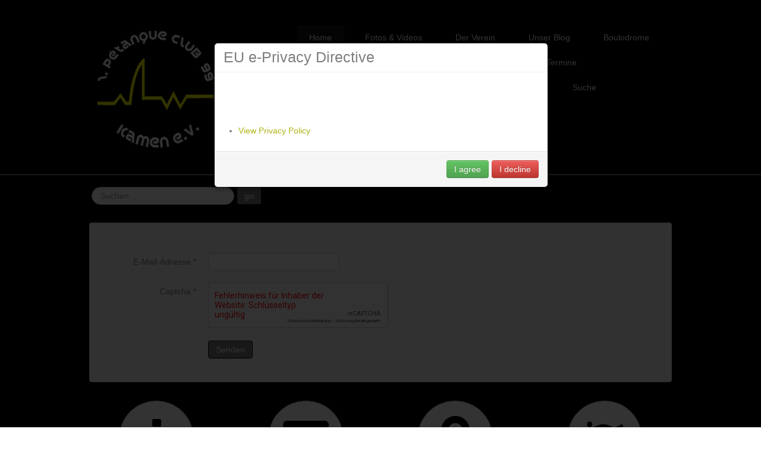

--- FILE ---
content_type: text/html; charset=utf-8
request_url: https://pckamen.de/mitglieder-login.html?view=remind
body_size: 38462
content:

<!DOCTYPE html>

<html prefix="og: http://ogp.me/ns#" xmlns="http://www.w3.org/1999/xhtml" xml:lang="de-de" lang="de-de" dir="ltr" >

<!--[if lt IE 7]> <html prefix="og: http://ogp.me/ns#" class="no-js lt-ie9 lt-ie8 lt-ie7" lang="en"> <![endif]-->
<!--[if IE 7]>    <html prefix="og: http://ogp.me/ns#" class="no-js lt-ie9 lt-ie8" lang="en"> <![endif]-->
<!--[if IE 8]>    <html prefix="og: http://ogp.me/ns#" class="no-js lt-ie9" lang="en"> <![endif]-->
<!--[if gt IE 8]><!--> <html prefix="og: http://ogp.me/ns#" class="no-js" lang="en"> <!--<![endif]-->

<head>

	<base href="https://pckamen.de/mitglieder-login.html" />
	<meta http-equiv="content-type" content="text/html; charset=utf-8" />
	<meta name="keywords" content="pckamen. kamen, Kamen, boule, Boule, Boule NRW, boule nrw, verein, Vereine, PC Kamen, petanque, Petanque, Boule, boule, Kamen, kamen, pc, PC, Pc, Petanque, petanque, sport, boule nrw, nrw boule, Stadt Kamen, Verein, vereine, Kugel, rund, Boulefreunde, Boule, freunde, 1.PC, 99, ´99, Doublette, Triplette, tete, tete a tete, NRW, nrw, Deutschland, Boule, boule, nrw, boule nrw, petanque, kamen, Kamen, Unna, spielen, Spiel, nrw boule, boule-nrw, rangliste, boulespiel, verein, vereine, pc, pckamen, 1.pc kamen, 99, sport, kreis unna, neu, aktuell, Sport, sport, Petanque, Boule, boule-nrw, unna, Unna Boule, unna boule, Kugel,Kugeln, Bouleverein, bouleverein bouleverein, boule &quot;Boule Kamen&quot; &quot;boule kamen&quot; &quot;Kamen Boule&quot; &quot; Unna Boule&quot; &quot;Boule NRW&quot; &quot;boule nrw&quot; &quot;PC Kamen&quot; &quot;pc kamen&quot; , Rangliste, rangliste" />
	<meta name="generator" content="Joomla! - Open Source Content Management" />
	<title>Mitglieder-Login / Logout</title>
	<link href="/templates/favourite/favicon.ico" rel="shortcut icon" type="image/vnd.microsoft.icon" />
	<link href="https://pckamen.de/component/search/?Itemid=694&amp;format=opensearch" rel="search" title="Suchen 1.PétanqueClub´99, Kamen e.V." type="application/opensearchdescription+xml" />
	<link href="https://cdn.jsdelivr.net/npm/simple-line-icons@2.4.1/css/simple-line-icons.css" rel="stylesheet" type="text/css" />
	<link href="/components/com_k2/css/k2.css?v=2.10.1&b=20191126" rel="stylesheet" type="text/css" />
	<link href="/plugins/system/jcemediabox/css/jcemediabox.min.css?5fd08c89b5f5fb4807fcec58ae247364" rel="stylesheet" type="text/css" />
	<link href="/media/jui/css/bootstrap.min.css" rel="stylesheet" type="text/css" />
	<link href="/media/jui/css/bootstrap-responsive.css" rel="stylesheet" type="text/css" />
	<link href="/media/plg_system_eprivacy/css/definitions.min.css?2dd175766668495f3c51f4c3e1b4b36b" rel="stylesheet" type="text/css" />
	<link href="/modules/mod_favsocial/theme/FontAwesome/css/font-awesome.css" rel="stylesheet" type="text/css" />
	<link href="/modules/mod_favsocial/theme/favsocial.css" rel="stylesheet" type="text/css" />
	<link href="/modules/mod_favglyph/theme/FontAwesome/css/font-awesome.css" rel="stylesheet" type="text/css" />
	<link href="/modules/mod_favglyph/theme/favglyph.css" rel="stylesheet" type="text/css" />
	<link href="http://fonts.googleapis.com/css?family=Open Sans" rel="stylesheet" type="text/css" />
	<style type="text/css">
.plg_system_eprivacy_module .plg_system_eprivacy_message {
border:1px solid #a9a900;
background-color:#ffffe1;
padding:5px;
}
.plg_system_eprivacy_module .plg_system_eprivacy_message button.plg_system_eprivacy_agreed {
color:#000;
background-color:#0f0;
}
.plg_system_eprivacy_module .plg_system_eprivacy_message button.plg_system_eprivacy_declined {
color:#fff;
background-color:#f00;
}
.plg_system_eprivacy_module div.plg_system_eprivacy_accepted,
.plg_system_eprivacy_module div.plg_system_eprivacy_declined {
overflow:hidden;
border: 1px solid #ccc;
color: #999;
vertical-align:middle;

padding:5px;
}
.plg_system_eprivacy_module div.plg_system_eprivacy_accepted button,

.plg_system_eprivacy_module div.plg_system_eprivacy_declined button {
float:right;
}div.mod_search35 input[type="search"]{ width:auto; }
	</style>
	<script type="application/json" class="joomla-script-options new">{"csrf.token":"3e3ba95b587258649f73e8a81d4bdbd5","system.paths":{"root":"","base":""},"system.keepalive":{"interval":1440000,"uri":"\/component\/ajax\/?format=json"},"joomla.jtext":{"JLIB_FORM_FIELD_INVALID":"Ung\u00fcltiges Feld:&#160;","PLG_SYS_EPRIVACY_JSMESSAGE":"By clicking OK, you are accepting cookies.","PLG_SYS_EPRIVACY_MESSAGE":"This website uses cookies to manage authentication, navigation, and other functions.  By using our website, you agree that we can place these types of cookies on your device.","PLG_SYS_EPRIVACY_TH_COOKIENAME":"Cookie Name","PLG_SYS_EPRIVACY_TH_COOKIEDOMAIN":"Domain","PLG_SYS_EPRIVACY_TH_COOKIEDESCRIPTION":"Description","PLG_SYS_EPRIVACY_TD_SESSIONCOOKIE":"Session Cookie","PLG_SYS_EPRIVACY_TD_SESSIONCOOKIE_DESC":"The session cookie is required for authentication, preference tracking, and other necessary functions to fully engage with this website.  The name of the session cookie is randomly generated.","PLG_SYS_EPRIVACY_MESSAGE_TITLE":"EU e-Privacy Directive","PLG_SYS_EPRIVACY_POLICYTEXT":"View Privacy Policy","PLG_SYS_EPRIVACY_LAWLINK_TEXT":"View e-Privacy Directive Documents","PLG_SYS_EPRIVACY_AGREE":"I agree","PLG_SYS_EPRIVACY_DECLINE":"I decline","PLG_SYS_EPRIVACY_CONFIRMUNACCEPT":"Performing this action will remove all cookies set by this website.  Third party cookies will no longer communicate to their parent sites, but cannot be removed by this website and must be removed by other means.\n\nAre you sure you want to disable and remove cookies?"},"plg_system_eprivacy":{"displaytype":"modal","autoopen":true,"accepted":false,"root":"\/index.php","cookies":{"sessioncookie":false,"accepted":[]},"cookie":{"domain":".","path":null},"loginlinks":[],"country":"not detected","cookieregex":[]}}</script>
	<script src="/media/jui/js/jquery.min.js?2dd175766668495f3c51f4c3e1b4b36b" type="text/javascript"></script>
	<script src="/media/jui/js/jquery-noconflict.js?2dd175766668495f3c51f4c3e1b4b36b" type="text/javascript"></script>
	<script src="/media/jui/js/jquery-migrate.min.js?2dd175766668495f3c51f4c3e1b4b36b" type="text/javascript"></script>
	<script src="/media/k2/assets/js/k2.frontend.js?v=2.10.1&b=20191126&sitepath=/" type="text/javascript"></script>
	<script src="/media/system/js/core.js?2dd175766668495f3c51f4c3e1b4b36b" type="text/javascript"></script>
	<!--[if lt IE 9]><script src="/media/system/js/polyfill.event.js?2dd175766668495f3c51f4c3e1b4b36b" type="text/javascript"></script><![endif]-->
	<script src="/media/system/js/keepalive.js?2dd175766668495f3c51f4c3e1b4b36b" type="text/javascript"></script>
	<script src="/media/system/js/punycode.js?2dd175766668495f3c51f4c3e1b4b36b" type="text/javascript"></script>
	<script src="/media/system/js/validate.js?2dd175766668495f3c51f4c3e1b4b36b" type="text/javascript"></script>
	<!--[if lt IE 9]><script src="/media/system/js/html5fallback.js?2dd175766668495f3c51f4c3e1b4b36b" type="text/javascript"></script><![endif]-->
	<script src="/media/jui/js/bootstrap.min.js?2dd175766668495f3c51f4c3e1b4b36b" type="text/javascript"></script>
	<script src="/media/plg_captcha_recaptcha/js/recaptcha.min.js?2dd175766668495f3c51f4c3e1b4b36b" type="text/javascript"></script>
	<script src="https://www.google.com/recaptcha/api.js?onload=JoomlaInitReCaptcha2&render=explicit&hl=de-DE" type="text/javascript"></script>
	<script src="/plugins/system/jcemediabox/js/jcemediabox.min.js?5fd08c89b5f5fb4807fcec58ae247364" type="text/javascript"></script>
	<script src="/media/plg_system_eprivacy/js/base64.min.js?2dd175766668495f3c51f4c3e1b4b36b" type="text/javascript"></script>
	<script src="/media/plg_system_eprivacy/js/eprivacy.class.min.js?2dd175766668495f3c51f4c3e1b4b36b" type="text/javascript"></script>
	<script type="text/javascript">
jQuery(function($){ initPopovers(); $("body").on("subform-row-add", initPopovers); function initPopovers (event, container) { $(container || document).find(".hasPopover").popover({"html": true,"trigger": "hover focus","container": "body"});} });jQuery(document).ready(function(){WfMediabox.init({"base":"\/","theme":"standard","width":"600","height":"1200","lightbox":0,"shadowbox":0,"icons":0,"overlay":1,"overlay_opacity":0.8000000000000000444089209850062616169452667236328125,"overlay_color":"#000000","transition_speed":300,"close":1,"scrolling":"scroll","labels":{"close":"Close","next":"Next","previous":"Previous","cancel":"Cancel","numbers":"{{numbers}}","numbers_count":"{{current}} of {{total}}","download":"Download"},"swipe":true});});
	</script>


	<meta name="viewport" content="width=device-width, initial-scale=1, maximum-scale=1">

	<!-- Stylesheets -->
	<link rel="stylesheet" href="/templates/favourite/icons/css/font-awesome.css" type="text/css" />
	<link rel="stylesheet" href="/templates/favourite/css/k2style.css" type="text/css" />
	<link rel="stylesheet" href="/templates/favourite/css/joomla.css" type="text/css" />
	<link rel="stylesheet" href="/templates/favourite/css/template.css" type="text/css" />

	<!-- Styles -->
	<link rel="stylesheet" href="/templates/favourite/css/styles/style3.css" type="text/css" />
	
	<!-- Google Font -->
	<link href='http://fonts.googleapis.com/css?family=Open+Sans' rel='stylesheet' type='text/css' />
	<link href='http://fonts.googleapis.com/css?family=Candara' rel='stylesheet' type='text/css' />
	<link href='http://fonts.googleapis.com/css?family=Open+Sans:300' rel='stylesheet' type='text/css'>

	

<style type="text/css">

	#fav-container {
		background-color: #000000;
	}
	#fav-container {
		background-repeat: no-repeat;
	}
	.page-header h2,
	h2.item-title,
	.blog-featured h2.item-title,
	.page-header h1,
	.componentheading,
	div.newsfeed-category h2,
	div.contact-category h2,
	div.weblink-category h2,
	#k2FrontendEditToolbar h2,
	div.itemListCategory h2,
	div.itemHeader h2.itemTitle,
	div.tagItemHeader h2.tagItemTitle,
	div.userBlock h2,
	div.latestItemsCategory h2,
	div.latestItemHeader h2.latestItemTitle,
	div.itemIsFeatured h2,
	div.catItemIsFeatured h3,
	div.userItemIsFeatured h3,
	div.catItemHeader h3.catItemTitle,
	div.itemCommentsForm h3,
	div.userItemHeader h3.userItemTitle,
	h3.itemAuthorName {
		color: #FFFFFF;
	}
	.page-header h2 a,
	h2.item-title a,
	.blog-featured h2.item-title a,
	.page-header h1 a,
	.componentheading a,
	div.newsfeed-category h2 a,
	div.contact-category h2 a,
	div.weblink-category h2 a,
	#k2FrontendEditToolbar h2 a,
	div.itemListCategory h2 a,
	div.itemHeader h2.itemTitle a,
	div.tagItemHeader h2.tagItemTitle a,
	div.userBlock h2 a,
	div.latestItemsCategory h2 a,
	div.latestItemHeader h2.latestItemTitle a,
	div.itemIsFeatured h2 a,
	div.catItemIsFeatured h3 a,
	div.userItemIsFeatured h3 a,
	div.catItemHeader h3.catItemTitle a,
	div.itemCommentsForm h3 a,
	div.userItemHeader h3.userItemTitle a,
	h3.itemAuthorName a {
		color: #D4D068;
	}
	.page-header h2 a:hover,
	h2.item-title a:hover,
	.blog-featured h2.item-title a:hover,
	.page-header h1 a:hover,
	.componentheading a:hover,
	div.newsfeed-category h2 a:hover,
	div.contact-category h2 a:hover,
	div.weblink-category h2 a:hover,
	#k2FrontendEditToolbar h2 a:hover,
	div.itemListCategory h2 a:hover,
	div.itemHeader h2.itemTitle a:hover,
	div.tagItemHeader h2.tagItemTitle a:hover,
	div.userBlock h2 a:hover,
	div.latestItemsCategory h2 a:hover,
	div.latestItemHeader h2.latestItemTitle a:hover,
	div.itemIsFeatured h2 a:hover,
	div.catItemIsFeatured h3 a:hover,
	div.userItemIsFeatured h3 a:hover,
	div.catItemHeader h3.catItemTitle a:hover,
	div.itemCommentsForm h3 a:hover,
	div.userItemHeader h3.userItemTitle a:hover,
	h3.itemAuthorName a:hover {
		color: #F7FE14;
	}
	.page-header h2,
	h2.item-title,
	.blog-featured h2.item-title,
	.page-header h1,
	.componentheading,
	div.newsfeed-category h2,
	div.contact-category h2,
	div.weblink-category h2,
	#k2FrontendEditToolbar h2,
	div.itemListCategory h2,
	div.itemHeader h2.itemTitle,
	div.tagItemHeader h2.tagItemTitle,
	div.userBlock h2,
	div.latestItemsCategory h2,
	div.latestItemHeader h2.latestItemTitle,
	div.itemIsFeatured h2,
	div.catItemIsFeatured h3,
	div.userItemIsFeatured h3,
	div.catItemHeader h3.catItemTitle,
	div.itemCommentsForm h3,
	div.userItemHeader h3.userItemTitle,
	h3.itemAuthorName {
		font-size: 20px;
	}
	.moduletable h3,
	.moduletable .custom h3 {
		color: #F7FF0E;
	}
	#fav-nav .navigation li a {
		color: #FFFFFF ;
	}
	#fav-nav .navigation .nav-pills > .active > a,
	#fav-nav .navigation .nav-pills > li > a:hover {
		background-color: #141414 ;
	}
	#fav-nav .navigation .nav-pills > li > a:hover,
	#fav-nav .navigation .nav-pills > .active > a,
	#fav-nav .navigation .nav-pills .nav-child > li > a:hover,
	#fav-nav .navigation .nav-pills .nav-child > .active > a {
		color: #FFFFFF ;
	}
	p {
		color: #FFFFFF;
	}
	.btn-primary,
	.btn.btn-primary,
	button.btn-primary,
	input[type="submit"].btn-primary {
		color: #FFFFFF;
	}
	.btn-primary,
	.btn.btn-primary,
	button.btn-primary,
	input[type="submit"].btn-primary {
		background-color: #787878;
		background-image: none;
		text-shadow: none;
	}
	.btn-primary,
	.btn.btn-primary,
	button.btn-primary,
	input[type="submit"].btn-primary {
		border: 1px solid #000000;
	}
	a,
	.pagination ul li.active a,
	div.k2Pagination ul li.active a,
	div.itemListCategory h2:before,
	div.itemIsFeatured h2:before,
	div.catItemIsFeatured h3:before,
	div.userItemIsFeatured h3:before,
	div.latestItemsCategory h2:before {
		color: #B0B516;
	}
	a:hover, a:focus,
	div.itemListCategory h2:hover:before,
	div.itemIsFeatured h2:hover:before,
	div.catItemIsFeatured h3:hover:before,
	div.userItemIsFeatured h3:hover:before,
	div.latestItemsCategory h2:hover:before {
		color: #FF0000;
	}
	.moduletable .custom ul li,
	.moduletable .custom ol li,
	div[class^="moduletable-"] div[class^="custom-"] ul li,
	div[class*=" moduletable-"] div[class^="custom-"] ul li,
	div[class^="moduletable-"] div[class*=" custom-"] ul li,
	div[class*=" moduletable-"] div[class*=" custom-"] ul li,
	div[class^="moduletable-"] div[class^="custom-"] ol li,
	div[class*=" moduletable-"] div[class^="custom-"] ol li,
	div[class^="moduletable-"] div[class*=" custom-"] ol li,
	div[class*=" moduletable-"] div[class*=" custom-"] 	ol li,
	div[class^="moduletable-"] ul li,
	div[class*=" moduletable-"] ul li,
	.blog ul li,
	.blog ol li,
	.blog-featured ul li,
	.blog-featured ol li,
	.item ul li,
	.item ol li,
	.item-page ul li,
	.item-page ol li,
	#k2Container div.itemBody ul li,
	#k2Container div.itemBody ol li,
	#k2Container div.tagItemBody ul li,
	#k2Container div.tagItemBody ol li,
	#k2Container div.catItemBody ul li,
	#k2Container div.catItemBody ol li,
	#k2Container div.userItemBody ul li,
	#k2Container div.userItemBody ol li,
	#k2Container div.latestItemBody ul li,
	#k2Container div.latestItemBody ol li {
		color: #FFFFFF;
	}
	.moduletable .menubasic a,
	.moduletable ul.nav.menubasic li.current ul.nav-child a,
	div[class^="moduletable-"] ul.nav.menubasic li.current ul.nav-child a,
	div[class*=" moduletable-"] ul.nav.menubasic li.current ul.nav-child a {
		color: #2EFF43 ;
	}
	.moduletable ul.nav.menubasic li.current,
	div[class^="moduletable-"] ul.nav.menubasic li.current,
	div[class*=" moduletable-"] ul.nav.menubasic li.current,
	.moduletable ul.nav.menubasic li.current.active.deeper.parent,
	div[class^="moduletable-"] ul.nav.menubasic li.current.active.deeper.parent,
	div[class*=" moduletable-"] ul.nav.menubasic li.current.active.deeper.parent,
	.moduletable .menubasic li.active ul.nav-child:hover li.current.active.deeper.parent,
	div[class^="moduletable-"] .menubasic li.active ul.nav-child:hover li.current.active.deeper.parent,
	div[class*=" moduletable-"] .menubasic li.active ul.nav-child:hover li.current.active.deeper.parent {
		background-color: #050505 ;
		color: #fff;
	}
	#fav-advertwrap {
		background-repeat: repeat;
	}
	#fav-slidewrap {
		background-repeat: repeat;
	}
	#fav-introwrap {
		background-repeat: repeat;
	}
	#fav-showcasewrap {
		background-repeat: repeat;
	}
	#fav-promowrap {
		background-image: url(/images/Tuch_1_DSC0583.jpg);
	}
	#fav-promowrap {
		background-repeat: no-repeat;
	}
	#fav-topwrap {
		background-repeat: repeat;
	}
	#fav-maintopwrap {
		background-repeat: repeat;
	}
	#fav-maintop p {
		color: #FFFFFF ;
	}
	#fav-mainbottomwrap {
		background-repeat: repeat;
	}
	#fav-bottomwrap {
		background-repeat: repeat;
	}
	#fav-userwrap {
		background-color: #000000 ;
	}
	#fav-userwrap {
		background-repeat: repeat;
	}
	#fav-user .moduletable h3,
	#fav-user div[class^="moduletable-"] h3,
  	#fav-user div[class*=" moduletable-"] h3 {
		color: #F7FF0E ;
	}
	#fav-footerwrap {
		background-color: #000000 ;
	}
	#fav-footerwrap {
		background-repeat: repeat;
	}
	#fav-copyrightwrap {
		background-repeat: repeat;
	}
	#fav-showcopyright p {
		font-size: 12px;
	}
	#fav-debugwrap {
		background-repeat: repeat;
	}
	.textLogo {
		color: #E1E1E3 ;
	}
	.textLogo {
		font-size: 22px ;
	}
	.textLogo {
		font-family: 'Candara', sans-serif;
		font-weight: 400;
	}
	.slogan {
		font-family: 'Helvetica Neue', Helvetica, sans-serif ;
	}
					  .retinaLogo {
    height: 52px;
  }
  .retinaLogo {
    width: 188px;
  }
  .retinaLogo {
    padding: 0px;
  }
  .retinaLogo {
    margin: 0px;
  }
	@media (max-width: 480px) {
		#fav-main img,
		.moduletable .custom img,
		div[class^="moduletable-"] div[class^="custom-"] img,
		div[class*=" moduletable-"] div[class*=" custom-"] img,
		.img-left,
		.img-right {
			display: inline-block ;
		}
	}
	@media (max-width: 480px) {
		#fav-advertwrap {
			display: block ;
		}
	}
	@media (max-width: 480px) {
		#fav-intro1 {
			display: block ;
		}
	}
	@media (max-width: 480px) {
		#fav-slide1 {
			display: block ;
		}
	}
	@media (max-width: 480px) {
		#fav-maintop1 {
			display: none ;
		}
	}
	@media (max-width: 480px) {
		#fav-bottom1 {
			display: block ;
		}
	}
	@media (max-width: 480px) {
		#fav-bottom2 {
			display: none ;
		}
	}
	@media (max-width: 480px) {
		#fav-bottom3 {
			display: none ;
		}
	}
	@media (max-width: 480px) {
		#fav-bottom4 {
			display: none ;
		}
	}
	@media (max-width: 480px) {
		#fav-footer1 {
			display: block ;
		}
	}
	@media (max-width: 480px) {
		#fav-footer2 {
			display: none ;
		}
	}

</style>
	
	<script src="/templates/favourite/js/backtop/backtop.js"></script>


<!-- BEGIN Advanced Google Analytics - http://deconf.com/advanced-google-analytics-joomla/ -->

<script type="text/javascript">
  (function(i,s,o,g,r,a,m){i['GoogleAnalyticsObject']=r;i[r]=i[r]||function(){
  (i[r].q=i[r].q||[]).push(arguments)},i[r].l=1*new Date();a=s.createElement(o),
  m=s.getElementsByTagName(o)[0];a.async=1;a.src=g;m.parentNode.insertBefore(a,m)
  })(window,document,'script','//www.google-analytics.com/analytics.js','ga');
  ga('create', 'UA-21762510-1', 'auto');  
  
ga('require', 'displayfeatures');
ga('send', 'pageview');
</script>
<!-- END Advanced Google Analytics -->


</head>

<body>

  <div id="fav-containerwrap" class="clearfix">

	  <!-- Navbar -->
	  <div class="container-fluid">
			<div class="row-fluid">
				<div id="fav-navbar" class="clearfix">
					<div class="navbar navbar-inverse">
						<div class="navbar-inner">
							<a class="btn btn-navbar" data-toggle="collapse" data-target=".nav-collapse">
								<span class="icon-bar"></span>
								<span class="icon-bar"></span>
								<span class="icon-bar"></span>
							</a>
							<div class="nav-collapse collapse">
																	<div id="fav-navbar-collapse" class="span12">
										<div class="moduletable" ><ul class="nav menu nav-pills mod-list">
<li class="item-435 default active parent"><a href="/" >Home</a></li><li class="item-819"><a href="/fotos-videos.html" >Fotos &amp; Videos</a></li><li class="item-670 parent"><a href="/der-verein.html" >Der Verein</a></li><li class="item-686"><a href="/homepage/category-blog.html" >Unser Blog</a></li><li class="item-689"><a href="/boulodrome.html" >Boulodrome</a></li><li class="item-710"><a href="/archivierte-beitraege.html" >archivierte Beiträge</a></li><li class="item-833"><a href="/trainings-und-spielzeiten.html" >Trainings- und Spielzeiten</a></li><li class="item-696"><a href="/kalender/month.calendar/2026/01/22/-.html" >Termine</a></li><li class="item-871"><a href="/turniere-veranstaltungen.html" >Turniere &amp; Veranstaltungen</a></li><li class="item-694 current"><a href="/mitglieder-login.html" >Mitglieder-Login / Logout</a></li><li class="item-800"><a href="/suche.html" >Suche</a></li></ul>
</div>
									</div>
															</div>
						</div>
					</div>
				</div>
			</div>
	  </div>

	  <div id="fav-container">

			<!-- Advert -->
			
			<!-- Header -->
			<div class="container-fluid" id="fav-headerwrap">
				<div class="row-fluid">

						<div id="fav-header" class="span12">

							<div id="fav-logo" class="span3">
																									<h1>
										<a class="mediaLogo" href="/">
											<img src="/images/banners/Web-Logo_300x300.png" style="border:0;" alt="Favourite template" />
										</a>
									</h1>
																																							</div>

																		 <div id="fav-nav" class="span8">
											<div class="navigation">
												<div class="moduletable" ><ul class="nav menu nav-pills mod-list">
<li class="item-435 default active parent"><a href="/" >Home</a></li><li class="item-819"><a href="/fotos-videos.html" >Fotos &amp; Videos</a></li><li class="item-670 parent"><a href="/der-verein.html" >Der Verein</a></li><li class="item-686"><a href="/homepage/category-blog.html" >Unser Blog</a></li><li class="item-689"><a href="/boulodrome.html" >Boulodrome</a></li><li class="item-710"><a href="/archivierte-beitraege.html" >archivierte Beiträge</a></li><li class="item-833"><a href="/trainings-und-spielzeiten.html" >Trainings- und Spielzeiten</a></li><li class="item-696"><a href="/kalender/month.calendar/2026/01/22/-.html" >Termine</a></li><li class="item-871"><a href="/turniere-veranstaltungen.html" >Turniere &amp; Veranstaltungen</a></li><li class="item-694 current"><a href="/mitglieder-login.html" >Mitglieder-Login / Logout</a></li><li class="item-800"><a href="/suche.html" >Suche</a></li></ul>
</div>
											</div>
										 </div>
								
						</div>

				</div>
			</div>

			<!-- Slide -->
			
			<!-- Intro -->
			
			<!-- Showcase -->
			
				<div class="container-fluid" id="fav-showcasewrap">
					<div class="row-fluid">

							
							
								<div id="fav-showcase" class="clearfix">
																				<div id="fav-showcase1"
												class="span12">

												<div class="moduletable" ><div class="search mod_search35">
	<form action="/mitglieder-login.html" method="post" class="form-inline" role="search">
		<label for="mod-search-searchword35" class="element-invisible"> </label> <input name="searchword" id="mod-search-searchword35" maxlength="200"  class="inputbox search-query input-medium" type="search" size="25" placeholder="Suchen ..." /> <button class="button btn btn-primary" onclick="this.form.searchword.focus();">go</button>		<input type="hidden" name="task" value="search" />
		<input type="hidden" name="option" value="com_search" />
		<input type="hidden" name="Itemid" value="694" />
	</form>
</div>
</div>

											</div>
																																																		</div>
							
					</div>
				</div>

			
			<!-- Promo -->
			
			<!-- Top -->
			
			<!-- Maintop -->
			
			<!-- Breadcrumbs -->
			
			<!-- Main -->
			<div class="container-fluid" id="fav-mainwrap">
				<div class="row-fluid">

						<div id="fav-main" class="clearfix">

															<div id="fav-maincontent" class="span12">
									<div id="system-message-container">
	</div>

									<div class="remind">
		<form id="user-registration" action="/mitglieder-login.html?task=remind.remind" method="post" class="form-validate form-horizontal well">
					<fieldset>
									<p>Bitte die für das Benutzerkonto hinterlegte E-Mail-Adresse eingeben. Der Benutzername wird dann an diese E-Mail-Adresse geschickt.</p>
								
<div class="control-group">
			<div class="control-label">
			<label id="jform_email-lbl" for="jform_email" class="hasPopover required" title="E-Mail-Adresse" data-content="Bitte die zum Benutzerkonto zugehörige E-Mail-Adresse eingeben.&lt;br /&gt;Der Benutzername wird dann an diese E-Mail-Adresse geschickt.">
	E-Mail-Adresse<span class="star">&#160;*</span></label>
					</div>
		<div class="controls">
		<input type="email" name="jform[email]" class="validate-email required" id="jform_email" value=""
 size="30"    autocomplete="email"    required aria-required="true"  />	</div>
</div>

<div class="control-group">
			<div class="control-label">
			<label id="jform_captcha-lbl" for="jform_captcha" class="hasPopover required" title="Captcha" data-content="Bitte die Sicherheitsüberprüfung ausfüllen.">
	Captcha<span class="star">&#160;*</span></label>
					</div>
		<div class="controls">
		<div id="jform_captcha" class=" required g-recaptcha" data-sitekey="6LfyDvgqAAAAANknkyddO0HprA-OQqPJE0oiNzZU" data-theme="light" data-size="normal" data-tabindex="0" data-callback="" data-expired-callback="" data-error-callback=""></div>	</div>
</div>
			</fieldset>
				<div class="control-group">
			<div class="controls">
				<button type="submit" class="btn btn-primary validate">
					Senden				</button>
			</div>
		</div>
		<input type="hidden" name="3e3ba95b587258649f73e8a81d4bdbd5" value="1" />	</form>
</div>

								</div>
							
						</div>

				</div>
			</div>

			<!-- Mainbottom -->
			
			<!-- Bottom -->
			
			<!-- User -->
			
			<!-- Backtotop -->
			<div class="container-fluid">
				<div class="row-fluid">
											<div id="fav-backtotop" class="span12">
							<a href="/" class="backtop" title="BACK TO TOP"><i class="fa fa-angle-up"></i>
															</a>
						</div>
									</div>
			</div>

			<!-- Footer -->
			
				<div class="container-fluid" id="fav-footerwrap">
					<div class="row-fluid">

							
							
								<div id="fav-footer" class="clearfix">
																				<div id="fav-footer1"
												class="span12">

												<div class="moduletable favdemo" >

<div id="favglyph" class="row-fluid">

        <div id="favglyph-box1"
      class="span3 clearfix">

      <div class="favglyph-icon-center clearfix">
                    <div id="favglyph-icon"
                          style="background-color: #FFFFFF;
                          width: 55%;
                          border: 1px solid #999999;
                          -webkit-border-radius: 50%;
                          -moz-border-radius: 50%;
                          border-radius: 50%;">
                      <a href="http://pckamen.de/impressum" target="_parent">
                        <i class="fa fa fa-info"
                            style="color: #000000;
                            font-size: 5em;">
                        </i>
                      </a>
                    </div>
                  </div><div class="favglyph-text-center clearfix">
                    <h2 id="favglyph-title"
                        style="font-family: Open Sans, sans-serif;
                        font-size: 20px;
                        margin: 24px 0px 16px;">
                      <a href="http://pckamen.de/impressum" target="_parent"
                          style="color: #FFFFFF;">
                        IMPRESSUM & DATENSCHUTZ
                      </a>
                    </h2>
                    <p id="favglyph-text"
                      style="font-size: 14px;
                      color: #000000;">
                      Lorem ipsum dolor sit amet, dolore magna aliqua.
                    </p>
                  </div>
    </div>

    <div id="favglyph-box2"
      class="span3 clearfix">

      <div class="favglyph-icon-center clearfix">
                    <div id="favglyph-icon"
                          style="background-color: #FFFFFF;
                          width: 55%;
                          border: 1px solid #999999;
                          -webkit-border-radius: 50%;
                          -moz-border-radius: 50%;
                          border-radius: 50%;">
                      <a href="http://pckamen.de/impressum" target="_parent">
                        <i class="fa fa-envelope"
                            style="color: #000203;
                            font-size: 5.5em;">
                        </i>
                      </a>
                    </div>
                  </div><div class="favglyph-text-center clearfix">
                    <h2 id="favglyph-title"
                        style="font-family: Open Sans, sans-serif;
                        font-size: 20px;
                        margin: 24px 0px 16px;">
                      <a href="http://pckamen.de/impressum" target="_parent"
                          style="color: #FFFFFF;">
                        KONTAKT
                      </a>
                    </h2>
                    <p id="favglyph-text"
                      style="font-size: 14px;
                      color: #000000;">
                      Lorem ipsum dolor sit amet, dolore magna aliqua.
                    </p>
                  </div>
    </div>

    <div id="favglyph-box3"
      class="span3 clearfix">

      <div class="favglyph-icon-center clearfix">
                    <div id="favglyph-icon"
                          style="background-color: #FFFFFF;
                          width: 55%;
                          border: 1px solid #999999;
                          -webkit-border-radius: 50%;
                          -moz-border-radius: 50%;
                          border-radius: 50%;">
                      <a href="http://pckamen.de/boulodrome.html" target="_blank">
                        <i class="fa  fa fa-map-marker"
                            style="color: #000000;
                            font-size: 6em;">
                        </i>
                      </a>
                    </div>
                  </div><div class="favglyph-text-center clearfix">
                    <h2 id="favglyph-title"
                        style="font-family: Open Sans, sans-serif;
                        font-size: 20px;
                        margin: 24px 0px 16px;">
                      <a href="http://pckamen.de/boulodrome.html" target="_blank"
                          style="color: #FFFFFF;">
                        ANFAHRT
                      </a>
                    </h2>
                    <p id="favglyph-text"
                      style="font-size: 14px;
                      color: #000000;">
                      Lorem ipsum dolor sit amet, dolore magna aliqua.
                    </p>
                  </div>
    </div>

    <div id="favglyph-box4"
      class="span3 clearfix">

      <div class="favglyph-icon-center clearfix">
                    <div id="favglyph-icon"
                          style="background-color: #FFFFFF;
                          width: 55%;
                          border: 1px solid #999999;
                          -webkit-border-radius: 50%;
                          -moz-border-radius: 50%;
                          border-radius: 50%;">
                      <a href="http://www.boule-nrw.de/" target="_blank">
                        <i class="fa fa fa-flag"
                            style="color: #0099FF;
                            font-size: 4.5em;">
                        </i>
                      </a>
                    </div>
                  </div><div class="favglyph-text-center clearfix">
                    <h2 id="favglyph-title"
                        style="font-family: Open Sans, sans-serif;
                        font-size: 20px;
                        margin: 24px 0px 16px;">
                      <a href="http://www.boule-nrw.de/" target="_blank"
                          style="color: #FFFFFF;">
                        BOULE NRW
                      </a>
                    </h2>
                    <p id="favglyph-text"
                      style="font-size: 14px;
                      color: #000000;">
                      Lorem ipsum dolor sit amet, dolore magna aliqua.
                    </p>
                  </div>
    </div>


</div>

</div>

											</div>
																																																		</div>
							
					</div>
				</div>

			
			<!-- Backtotop mobile -->
			<div class="container-fluid">
				<div class="row-fluid">
					<div id="fav-backtotop-mobile" class="span12">
						<a href="/" class="backtop" title="BACK TO TOP"><i class="fa fa-angle-up"></i>
													</a>
					</div>
				</div>
			</div>

			<!-- Copyright -->
			
				<div class="container-fluid" id="fav-copyrightwrap">
					<div class="row-fluid">

							
							
								<div id="fav-copyright" class="clearfix">

																			<div id="fav-showcopyright"
											class="span3">
												<p>&#0169; 2026
													<a href="http://www.pckamen.de" target="_blank">
														1. Pétanque Club 99 Kamen e.V.													</a>

												</p>

										</div>
									
									
																						<div id="fav-copyright2"
											class="span9">

											<div class="moduletable favdemo" >
<div id="favsocial"
    style="float: right; width:100%;">
  <ul id="favsocial-list"
      style="float: right;">

    
          <li id="favsocial-icon1">
            <a href="https://plus.google.com/b/111422645548882583574/111422645548882583574" target="_blank"
              style="background-color: #FFFFFF;
                    padding: 0.3em;
                    -webkit-border-radius: 4px;
                    -moz-border-radius: 4px;
                    border-radius: 4px">

              <span class="fa-stack">
                <i class="fa fa-google fa-stack-2x"
                  style="color: #ED0C0C;
                        font-size: 21px;">
                </i>
                <i class="fa  fa-stack-1x"
                  style="color: #;
                        font-size: ;">
                </i>
              </span>
            </a>
          </li>

    
          <li id="favsocial-icon2">
            <a href="https://www.facebook.com/pages/1-P%C3%A9tanque-Club99-Kamen-eV/154205817983293?ref=aymt_homepage_panel" target="_blank"
              style="background-color: #FFFFFF;
                    padding: 0.3em;
                    -webkit-border-radius: 4px;
                    -moz-border-radius: 4px;
                    border-radius: 4px">

              <span class="fa-stack">
                <i class="fa fa-facebook fa-stack-2x"
                  style="color: #3A5998;
                        font-size: 21px;">
                </i>
                <i class="fa  fa-stack-1x"
                  style="color: #;
                        font-size: ;">
                </i>
              </span>
            </a>
          </li>

    
  </ul>

</div>
</div>

										</div>
									
								</div>
							
					</div>
				</div>

			
			<!-- Debug -->
							<div class="container-fluid" id="fav-debugwrap">
					<div class="row-fluid">
						<div id="fav-debug" class="span12 ">
							<div class="moduletable" ><h3>mod_eprivacy</h3><div class="plg_system_eprivacy_module">
        <div class="plg_system_eprivacy_message" style="display:none">
                <p>This website uses cookies to manage authentication, navigation, and other functions.  By using our website, you agree that we can place these types of cookies on your device.</p>
                    <p><a href="/einfuehrung.html" target="_blank">View Privacy Policy</a></p>
                                <button class="plg_system_eprivacy_agreed">I agree</button>
        <button class="plg_system_eprivacy_declined">I decline</button>
    </div>
    <div class="plg_system_eprivacy_declined" style="display:none">
        <p>
            <button class="plg_system_eprivacy_reconsider">Reconsider Cookies</button> 
            You have declined cookies.  This decision can be reversed.        </p>
    </div>
        <div class="plg_system_eprivacy_accepted" style="display:none">
        <p>
            <button class="plg_system_eprivacy_reconsider">Change Cookie Consent</button> 
            <button class="plg_system_eprivacy_accepted">Remove Cookies</button> 
            You have allowed cookies to be placed on your computer.  This decision can be reversed.        </p>
    </div>
</div>
<div id="plg_system_eprivacy" style="display:none"></div></div>
						</div>
					</div>
				</div>
			
		</div><!-- end of fav-container -->

  </div><!-- end of fav-containerwrap -->

<!--[if lte IE 7]><script src="/templates/favourite/js/ie6/warning.js"></script><script>window.onload=function(){e("/templates/favourite/js/ie6/")}</script><![endif]-->
<div id="eprivacyModal" tabindex="-1" class="modal hide fade" data-backdrop="static" data-keyboard="false">
	<div class="modal-header">
				<h3>EU e-Privacy Directive</h3>
	</div>
<div class="modal-body">
	<p>This website uses cookies to manage authentication, navigation, and other functions.  By using our website, you agree that we can place these types of cookies on your device.</p><ul><li><a href="/einfuehrung.html" target="_blank">View Privacy Policy</a></li></ul></div>
<div class="modal-footer">
	<button class="plg_system_eprivacy_agreed btn btn-success">I agree</button><button class="plg_system_eprivacy_declined btn btn-danger">I decline</button></div>
</div>

<!-- Piwik -->
<script type="text/javascript">
  var _paq = _paq || [];
  _paq.push(["setDocumentTitle", document.domain + "/" + document.title]);
  _paq.push(["setCookieDomain", "*.pckamen.de"]);
  _paq.push(["setDomains", ["*.pckamen.de"]]);
  _paq.push(['trackPageView']);
  _paq.push(['enableLinkTracking']);
  (function() {
    var u="//pckamen.de/analyse/";
    _paq.push(['setTrackerUrl', u+'piwik.php']);
    _paq.push(['setSiteId', 1]);
    var d=document, g=d.createElement('script'), s=d.getElementsByTagName('script')[0];
    g.type='text/javascript'; g.async=true; g.defer=true; g.src=u+'piwik.js'; s.parentNode.insertBefore(g,s);
  })();
</script>
<noscript><p><img src="//pckamen.de/analyse/piwik.php?idsite=1" style="border:0;" alt="" /></p></noscript>
<!-- End Piwik Code -->
</body>
</html>


--- FILE ---
content_type: text/css
request_url: https://pckamen.de/modules/mod_favsocial/theme/favsocial.css
body_size: 1087
content:
/*

Extension Name: Responsive FavSocial Module
Author: FavThemes
Author URI: http://www.favthemes.com
Version: 1.4
License: GNU General Public License v3.0
License URI: http://www.gnu.org/copyleft/gpl.html

*/

div[id^="favsocial"] a,
div[id*=" favsocial"] a {
  float: left;
}
div[id^="favsocial"] a:hover,
div[id*=" favsocial"] a:hover,
div[id^="favsocial"] a:active,
div[id*=" favsocial"] a:active,
div[id^="favsocial"] a:focus,
div[id*=" favsocial"] a:focus {
  opacity: 0.8;
  background-color: transparent;
}
li[id^="favsocial-icon"],
li[id*=" favsocial-icon"] {
  list-style: none;
  float: left;
  margin: 0 5px;
}
li[id^="favsocial-icon"] i,
li[id*=" favsocial-icon"] i {
  float: left;
  width: 100%;
  padding: 50% 0;
  line-height: 0;
  text-align: center;
}
li[id^="favsocial-icon"]:after,
li[id*=" favsocial-icon"]:after {
	content: "";
  display: block;
  width: 100%;
  height: 0;
  padding-bottom: 100%;
}
ul#favsocial-list {
  margin: 0;
  overflow: hidden;
}

/* IE */
.lt-ie8 div[id^="favsocial"] i,
.lt-ie8 div[id*=" favsocial"] i {
  padding: 0.5em 0;
  margin: 0;
}

@media handheld, only screen and (max-width: 767px) {

	#favsocial {
		float: none!important;
	}
	ul#favsocial-list {
		margin: 0;
    float: none!important;
	}

}

--- FILE ---
content_type: text/css
request_url: https://pckamen.de/modules/mod_favglyph/theme/favglyph.css
body_size: 5484
content:
/*

Extension Name: Responsive FavGlyph Module
Author: FavThemes
Author URI: http://www.favthemes.com
Version: 1.3
License: GNU General Public License v3.0
License URI: http://www.gnu.org/copyleft/gpl.html

*/

div[id^="favglyph-icon"] i,
div[id*=" favglyph-icon"] i {
	float: left;
  	width: 100%;
  	padding: 50% 0;
  	line-height: 0;
  	text-align: center;
}
div[id^="favglyph-icon"],
div[id*=" favglyph-icon"] {
	cursor: pointer;
}
div[id^="favglyph"] h2,
div[id*=" favglyph"] h2 {
	line-height: 1.2em;
	font-weight: normal;
}
div[id^="favglyph"] h2 a:hover,
div[id*=" favglyph"] h2 a:hover {
	text-decoration: none;
}
div[id^="favglyph-icon"]:after,
div[id*=" favglyph-icon"]:after {
	content: "";
  	display: block;
  	width: 100%;
  	height: 0;
  	padding-bottom: 100%;
}
p[id^="favglyph-title"] a,
p[id*=" favglyph-title"] a {
	color: #444;
	line-height: 1.3em;
	text-decoration: none;
	background: none repeat scroll 0 0 rgba(0, 0, 0, 0);
}

/* Layout */

div[class^="favglyph-icon-center"],
div[class*=" favglyph-icon-center"],
div[class^="favglyph-text-center"],
div[class*=" favglyph-text-center"] {
	float: none;
}
div.favglyph-icon-center div#favglyph-icon {
	margin: 0 auto;
}
div[class^="favglyph-icon-left"],
div[class*=" favglyph-icon-left"],
div[class^="favglyph-text-right"],
div[class*=" favglyph-text-right"] {
	float: left;
}
div[class^="favglyph-icon-right"],
div[class*=" favglyph-icon-right"],
div[class^="favglyph-text-left"],
div[class*=" favglyph-text-left"] {
	float: right;
}
div[class^="favglyph-icon-left"],
div[class*=" favglyph-icon-left"],
div[class^="favglyph-icon-right"],
div[class*=" favglyph-icon-right"] {
	width: 30%;
}
div[class^="favglyph-text-left"],
div[class*=" favglyph-text-left"],
div[class^="favglyph-text-right"],
div[class*=" favglyph-text-right"] {
	width: 64%;
}
div[class^="favglyph-text-left"] h2,
div[class*=" favglyph-text-left"] h2,
div[class^="favglyph-text-left"] p,
div[class*=" favglyph-text-left"] p,
div[class^="favglyph-text-right"] h2,
div[class*=" favglyph-text-right"] h2,
div[class^="favglyph-text-right"] p,
div[class*=" favglyph-text-right"] p {
	text-align: left;
}
div.favglyph-text-center h2,
div.favglyph-text-center p {
  	text-align: center;
}
div[class^="favglyph-text-left"] h2,
div[class*=" favglyph-text-left"] h2,
div[class^="favglyph-text-right"] h2,
div[class*=" favglyph-text-right"] h2{
	margin-top: 0;
}

/* Mobile */

@media handheld, only screen and (max-width: 767px) {

	div[id^="favglyph-box"],
	div[id*=" favglyph-box"] {
		margin-bottom: 21px;
	}
 	div[id^="favglyph-box"].span3,
	div[id*=" favglyph-box"].span3,
 	div[id^="favglyph-box"].span4,
	div[id*=" favglyph-box"].span4,
	div[id^="favglyph-box"].span6,
	div[id*=" favglyph-box"].span6  {
	 	margin-left: 2.127659574468085%;
	 	float:left;
 	}
 	div[id^="favglyph-box"].span3:first-child,
	div[id*=" favglyph-box"].span3:first-child,
 	div[id^="favglyph-box"].span4:first-child,
	div[id*=" favglyph-box"].span4:first-child,
	div[id^="favglyph-box"].span6:first-child,
	div[id*=" favglyph-box"].span6:first-child {
 		margin-left: 0;
 	}
 	div[id^="favglyph-box"].span3,
	div[id*=" favglyph-box"].span3 {
 		width: 48.93617021276595%;
 	}
 	#favglyph-box3.span3 {
 		margin-left: 0;
 		clear: both;
 	}
 	div[id^="favglyph-box"].span4,
	div[id*=" favglyph-box"].span4 {
	 	width: 31.9149%;
 	}
 	div[id^="favglyph-box"].span6,
	div[id*=" favglyph-box"].span6 {
	 	width: 48.93617021276595%;
 	}
	p[id^="favglyph-title"],
	p[id*=" favglyph-title"]  {
		margin-top: 0;
	}

}

@media handheld, only screen and (max-width: 480px) {

	div[id^="favglyph-box"].span2,
	div[id*=" favglyph-box"].span2,
 	div[id^="favglyph-box"].span2-4,
	div[id*=" favglyph-box"].span2-4,
 	div[id^="favglyph-box"].span3,
	div[id*=" favglyph-box"].span3,
 	div[id^="favglyph-box"].span4,
	div[id*=" favglyph-box"].span4,
	div[id^="favglyph-box"].span6,
	div[id*=" favglyph-box"].span6 {
 		margin-left: 0;
 		width: 100%;
 	}
	div[id^="favglyph-icon"],
	div[id*=" favglyph-icon"] {
		max-width: 50%;
		margin: 0 auto;
	}
	h2[id^="favglyph-title"],
	h2[id*=" favglyph-title"] {
		float: left;
		width: 100%;
		margin-top: 0;
		margin-bottom: 21px;
		font-size: 150%;
	}
	div[class^="favglyph-icon-left"],
	div[class*=" favglyph-icon-left"],
	div[class^="favglyph-text-right"],
	div[class*=" favglyph-text-right"],
	div[class^="favglyph-icon-right"],
	div[class*=" favglyph-icon-right"],
	div[class^="favglyph-text-left"],
	div[class*=" favglyph-text-left"] {
		float: none;
	}
	div[class^="favglyph-icon-left"],
	div[class*=" favglyph-icon-left"],
	div[class^="favglyph-icon-right"],
	div[class*=" favglyph-icon-right"],
	div[class^="favglyph-text-left"],
	div[class*=" favglyph-text-left"],
	div[class^="favglyph-text-right"],
	div[class*=" favglyph-text-right"] {
		width: 100%;
	}
	div[class^="favglyph-text-left"] h2,
	div[class*=" favglyph-text-left"] h2,
	div[class^="favglyph-text-left"] p,
	div[class*=" favglyph-text-left"] p,
	div[class^="favglyph-text-right"] h2,
	div[class*=" favglyph-text-right"] h2,
	div[class^="favglyph-text-right"] p,
	div[class*=" favglyph-text-right"] p {
		text-align: center;
	}
	div[class^="favglyph-text-left"] h2,
	div[class*=" favglyph-text-left"] h2,
	div[class^="favglyph-text-right"] h2,
	div[class*=" favglyph-text-right"] h2 {
		margin-top: 21px!important;
	}

}

/* IE */

.lt-ie8 div[id^="favglyph-icon"],
.lt-ie8 div[id*=" favglyph-icon"] {
  zoom:1;
}
.lt-ie8 div[id^="favglyph-icon"] i,
.lt-ie8 div[id*=" favglyph-icon"] i {
  overflow: hidden;
  margin-top: 0;
  line-height: 0;
}
.lt-ie8 p[id^="favglyph-title"],
.lt-ie8 p[id*=" favglyph-title"] {
  margin-top: 21px;
}


--- FILE ---
content_type: text/css
request_url: https://pckamen.de/templates/favourite/css/joomla.css
body_size: 88065
content:
/*

Theme Name: Favourite
Theme URL: http://demo.favthemes.com/favourite/
Description: Responsive and Customizable Joomla! Framework
Author: FavThemes
Author URI: http://www.favthemes.com
Bootstrap Authors: @mdo and @fat
Theme Version: 3.2
License: GNU General Public License v3.0
License URI: http://www.gnu.org/copyleft/gpl.html

*/

/*  Table of Content
============================================================================

1. RESPONSIVE GRID
2. FONT ICON
3. J!CONTENT CSS
4. MODULES CSS
5. TYPOGRAPHY
6. MODULE VARIATIONS
7. COMPONENT PAGE

============================================================================ */


/* 1. RESPONSIVE GRID
++++++++++++++++++++++++++++++++++++++++++++++++++++++++++++++++++++++++++++ */

.row-fluid {
  margin: 0 auto;
  max-width: 980px;
}

/* Mobile */
@media (max-width: 767px) {

  .container-fluid {
    padding-left: 20px!important;
    padding-right: 20px!important;
  }
  #fav-intro2.span3,
  #fav-intro4.span3,
  #fav-showcase2.span3,
  #fav-showcase4.span3,
  #fav-top2.span3,
  #fav-top4.span3,
  #fav-bottom2.span3,
  #fav-bottom4.span3,
  #fav-footer2.span3,
  #fav-footer4.span3 {
    float: left;
    width: 48.5%;
    margin-left: 3%;
  }
  #fav-intro1.span3,
  #fav-intro3.span3,
  #fav-showcase1.span3,
  #fav-showcase3.span3,
  #fav-top1.span3,
  #fav-top3.span3,
  #fav-bottom1.span3,
  #fav-bottom3.span3,
  #fav-footer1.span3,
  #fav-footer3.span3 {
    float: left;
    width: 48.5%;
    margin-left: 0;
  }
  #fav-intro3.span3,
  #fav-showcase3.span3,
  #fav-top3.span3,
  #fav-bottom3.span3,
  #fav-footer3.span3 {
    clear:both;
  }
  .row-fluid .span4 {
    float: left;
    width: 31.3%;
    margin-left: 3%;
  }
  #fav-slide2.span4,
  #fav-showcopyright.span3,
  #fav-copyright.span3,
  #fav-copyright2.span9 {
    float: none;
    width: 100%;
    margin-left: 0;
  }

}

@media (max-width: 480px) {

  .row-fluid .span4,
  .row-fluid .span3,
  .row-fluid .span6,
  .row-fluid .span9 {
    float: none !important;
    width: 100% !important;
    margin-left: 0 !important;
  }

}

/* IE6 Styles */
.lt-ie7 .container-fluid,
.lt-ie7 .row-fluid {
  display:none;
}


/* 2. FONT ICON
++++++++++++++++++++++++++++++++++++++++++++++++++++++++++++++++++++++++++++ */

[class^="fa fa-"],
[class*=" fa fa-"] {
  font-size: 18px;
  padding-right: 0.6em;
}

/* Make FontAwesome compatible with Joomla! IcoMoon
---------------------------------------------------------------------------------- */

span.icon-plus,
span.icon-chevron-right,
span.icon-list,
span.icon-cog,
span.icon-envelope,
span.icon-print,
span.icon-edit,
span.icon-search,
span.icon-ok,
span.icon-location,
.icon-arrow-down,
.icon-copy,
.icon-picture,
.icon-file-add,
.icon-home,
.icon-first,
.icon-cancel,
.icon-file-add,
.icon-eye,
.icon-folder-2,
.icon-first,
.icon-previous,
.icon-next,
.icon-last,
.icon-arrow-left,
.icon-user,
.icon-lock,
.icon-save {
  background: none;
  display: inline-block;
  font-size: 14px;
  margin-right: 0.4em;
  font-style: normal;
}
span.icon-plus:before,
span.icon-chevron-right:before,
span.icon-list:before,
span.icon-cog:before,
span.icon-envelope:before,
span.icon-print:before,
span.icon-edit:before,
span.icon-search:before,
span.icon-ok:before,
span.icon-location:before,
.icon-arrow-down:before,
.icon-copy:before,
.icon-picture:before,
.icon-file-add:before,
.icon-home:before,
.icon-cancel:before,
.icon-file-add:before,
.icon-eye:before,
.icon-folder-2:before,
.icon-first:before,
.icon-previous:before,
.icon-next:before,
.icon-last:before,
.icon-arrow-left:before,
.icon-user:before,
.icon-lock:before,
.icon-save:before {
  font-family: FontAwesome;
}

/* First and Previous Icons */
.icon-first,
.icon-previous,
.icon-next,
.icon-last {
  font-style: normal;
  margin-top: 0.1em;
}
.icon-next {
	margin-right: 0;
}
/* Read More Arrow */
span.icon-chevron-right {
  font-size: 21px;
  margin: 0;
  float: right;
  padding: 2px 0 0 21px;
}
span.icon-chevron-right:before {
  content: "\f105";
}
/* Article Options */
span.icon-cog {
  font-size: 16px;
}
span.icon-cog:before {
  content: "\f013";
}
/* Article Mail */
span.icon-envelope:before {
  content: "\f0e0";
}
/* Article Print */
span.icon-print:before {
  content: "\f02f";
}
/* Article Edit */
span.icon-edit:before {
  content: "\f044";
}
/* Cancel Button */
.icon-cancel:before {
  content: "\f00d";
}
/* Article Add */
.icon-file-add:before {
  content: "\f08e";
}
/* Toggle Editor */
.icon-eye:before {
  content: "\f06e";
}
/* Create Article Image */
.icon-folder-2:before {
  content: "\f07b";
}
/* Pagination First */
.icon-first:before {
  content: "\f049";
}
/* Pagination Previous */
.icon-previous:before {
  content: "\f04a";
}
/* Pagination Next */
.icon-next:before {
  content: "\f04e";
}
/* Pagination Last */
.icon-last:before {
  content: "\f050";
}
/* Smart Search Advanced Button */
span.icon-list {
  padding-top: 2px;
}
.icon-list:before {
  content: "\f03a";
}
/* Smart Search Search Button */
.icon-search:before {
  content: "\f002";
}
/* List All Categories */
span.icon-plus {
  margin-right: 0;
}
span.icon-plus:before {
  content: "\f067";
}
/* 404 */
.icon-home {
  padding-top: 3px;
  margin-right: 14px;
}
.icon-home:before {
  content: "\f015";
}
/* Editor Save Button */
.icon-ok:before {
  content: "\f00c";
}
.icon-file-add:before {
  content: "\f08e";
}
/* Editor Picture Button */
.icon-picture:before {
  content: "\f03e";
}
/* Editor Page Break Button */
.icon-copy:before {
  content: "\f0c5";
}
/* Editor Read More Button */
.icon-arrow-down:before {
  content: "\f063";
}
/* Log Out Button */
.icon-arrow-left {
  font-size: 24px;
  padding-top: 2px;
}
.icon-arrow-left:before {
  content: "\f104";
}
/* Edit Profile */
.icon-user {
  font-size: 18px;
  padding-top: 4px;
}
.icon-user:before {
  content: "\f007";
}
/* Breadcrumbs location icon */
span.icon-location:before {
	content: "\f041";
}
/* Login Form Lock */
.icon-lock {
	font-size: 16px;
	margin-right: 0;
}
.icon-lock:before {
	content: "\f023";
}
/* Icon Save */
.icon-save:before {
	content: "\f00c";
}


/* 3. J!CONTENT CSS
++++++++++++++++++++++++++++++++++++++++++++++++++++++++++++++++++++++++++++ */

/* Article
---------------------------------------------------------------------------------- */

.blog,
.blog-featured,
.item,
.item-page {
	text-align: justify;
	display: block;
	overflow: hidden;
}
.item,
.item-page,
div[class^="leading-"],
div[class*=" leading-"] {
  margin-bottom: 8px;
  overflow: hidden;
  padding-bottom: 22px;
}
.blog .btn,
.blog-featured .btn {
	margin-top: 10px;
	padding: 3px 3px 3px;
}
.blog .btn [class^="fa fa-"],
.blog .btn [class*=" fa fa-"],
.blog-featured .btn [class^="fa fa-"],
.blog-featured .btn [class*=" fa fa-"],
.item .btn [class^="fa fa-"],
.item .btn [class*=" fa fa-"],
.item-page .btn [class^="fa fa-"],
.item-page .btn [class*=" fa fa-"] {
	font-size: 18px;
}
.blog span[class^="fa fa-"],
.blog span[class*=" fa fa-"],
.blog-featured span[class^="fa fa-"],
.blog-featured span[class*=" fa fa-"],
.item span[class^="fa fa-"],
.item span[class*=" fa fa-"],
.item-page span[class^="fa fa-"],
.item-page span[class*=" fa fa-"],
.category-list span[class^="fa fa-"],
.category-list span[class*=" fa fa-"] {
  font-size: 16px;
}

/* Article Title
---------------------------------------------------------------------------------- */

.page-header h2,
h2.item-title,
.componentheading {
	font-size: 36px;
	color: #fff;
	text-transform: uppercase;
	border-bottom: 1px solid #fff;
	font-weight: 300;
  line-height: 1.3em;
	margin-top: 0;
  margin-bottom: 19px;
	padding-bottom: 6px;
	text-align: left;
}
.page-header h2 a,
h2.item-title a {
	color: #fff;
  -webkit-transition: all 300ms linear;
  -moz-transition: all 300ms linear;
  -o-transition: all 300ms linear;
  transition: all 300ms linear;
}
.page-header h2 a:hover,
h2.item-title a:hover {
	color: #0099ff;
}
.page-header {
	border: none;
  margin: 16px 0 21px;
  padding-bottom: 0;
}
.page-header h1 {
  margin-bottom: 0;
  padding-top: 2px;
}
.items-leading .btn-group.pull-right,
div[class^="item column-"] .btn-group.pull-right,
div[class*=" item column-"] .btn-group.pull-right,
.item-page .btn-group.pull-right {
	float: none;
}

/* Article Intro and Full Images
---------------------------------------------------------------------------------- */

div.pull-right.item-image {
  margin: 0 0 10px 30px;
}
div.pull-left.item-image {
  margin: 0 30px 10px 0;
}
p.img_caption {
  margin-top: 21px;
  font-weight: bold;
}

/* Article Info
---------------------------------------------------------------------------------- */

dl.article-info {
  font-size: 18px;
  font-family: 'Open Sans', sans-serif;
  font-weight: 400;
  color: #999999;
}
dl.article-info [class^="fa fa-"],
dl.article-info [class*=" fa fa-"] {
  font-size: 16px;
}
.article-info dd {
	font-size: 0.7em!important;
	margin-left: 0;
}
dt.article-info-term {
  font-family: 'Open Sans', sans-serif;
  font-weight: 400;
  font-size: 1em;
  line-height: 1.3em;
  color: #333;
	margin-bottom: 14px;
}
span.content_rating {
  display: block;
  padding: 2px 0 5px;
}
div.content_rating {
  margin-top: 7px;
  margin-bottom: 21px;
}
.btn-group .btn.dropdown-toggle {
	padding: 8px 12px 4px;
  margin-top: 0;
  margin-bottom: 29px;
  -webkit-border-radius: 4px;
  -moz-border-radius: 4px;
  border-radius: 4px;
}
.dropdown-menu {
	min-width: 100%;
}
.dropdown-menu [class^="fa fa-"],
.dropdown-menu [class*=" fa fa-"] {
  font-size: 16px;
}
ul.dropdown-menu {
	padding-bottom: 0;
}
ul.dropdown-menu li:hover a {
	background-color: transparent;
}
.dropdown-menu li > a {
  padding: 3px 12px 3px 12px;
}
ul.dropdown-menu a:hover {
	color: #0099ff;
	background-color: transparent;
  background-image:none;
}
.pull-right > .dropdown-menu {
  left: 0;
  right: auto;
  margin-top: -27px;
}
span.content_vote input.btn.btn-mini {
  margin: 0;
  padding: 9px 10px 5px;
}
/* IE */
.lt-ie9 .dropdown-menu {
  margin-right: 0;
}
.lt-ie9 .btn-group .btn.dropdown-toggle {
  margin-bottom: 6px;
}
.lt-ie9 a.btn.dropdown-toggle {
  margin-top: 21px;
  bottom: 21px;
}

/* Article Items More
---------------------------------------------------------------------------------- */

.items-more ul.nav-tabs.nav-stacked {
  margin-bottom: 24px;
}
.items-more ul.nav-tabs.nav-stacked a {
  padding-top: 14px;
  padding-left: 0;
}
.items-more .nav-tabs.nav-stacked > li > a {
  border: none;
}
.items-more .nav-tabs.nav-stacked > li > a:before {
  font-family: FontAwesome;
  content: "\f105";
  padding-right: 10px;
  color: #333;
}
.items-more ol.nav-tabs.nav-stacked {
  margin-top: 14px;
  padding-bottom: 7px;
}
.items-more .nav-tabs > li > a {
  padding-top: 0;
  padding-left: 0;
}

/* Article Read More
---------------------------------------------------------------------------------- */

p.readmore [class^="fa fa-"],
p.readmore [class*=" fa fa-"] {
  vertical-align: middle;
  margin-right: 7px;
}
p.readmore a.btn {
  text-align: left;
}

/* Article Pagination
---------------------------------------------------------------------------------- */

.pagination {
  display: block;
}
.pagination ul {
  list-style-type: none;
  line-height: 2.4em;
  padding-left: 0;
}
.pagination ul li {
  float: left;
}
.pagination ul li.active a {
	color: #0099ff;
}
.pagination ul li a,
.pager .next a,
.pager .previous a {
  color: #444;
  margin-right: 1em;
  padding: 8px 12px 6px;
  font-family: 'Open Sans', sans-serif;
  font-weight: 400;
  font-size: 12px;
  line-height: 24px;
  background-color: #f5f5f5;
  background-image: -moz-linear-gradient(top, #ffffff, #e6e6e6);
  background-image: -webkit-gradient(linear, 0 0, 0 100%, from(#ffffff), to(#e6e6e6));
  background-image: -webkit-linear-gradient(top, #ffffff, #e6e6e6);
  background-image: -o-linear-gradient(top, #ffffff, #e6e6e6);
  background-image: linear-gradient(to bottom, #ffffff, #e6e6e6);
  background-repeat: repeat-x;
  filter: progid:DXImageTransform.Microsoft.gradient(startColorstr='#ffffffff', endColorstr='#ffe6e6e6', GradientType=0);
  border: 1px solid #ddd;
  -webkit-border-radius: 4px;
  -moz-border-radius: 4px;
  border-radius: 4px;
  -webkit-transition: all 300ms linear;
  -moz-transition: all 300ms linear;
  -o-transition: all 300ms linear;
  transition: all 300ms linear;
}
.pagination ul li a:hover,
.pager .next a:hover,
.pager .previous a:hover {
  background-image: none;
	-webkit-box-shadow: inset 0 2px 4px rgba(0, 0, 0, .15), 0 1px 2px rgba(0, 0, 0, .05);
	-moz-box-shadow: inset 0 2px 4px rgba(0,0,0,.15), 0 1px 2px rgba(0,0,0,.05);
	box-shadow: inset 0 2px 4px rgba(0, 0, 0, .15), 0 1px 2px rgba(0, 0, 0, .05);
}
.pagination [class^="icon-"],
.pagination [class*=" icon-"] {
  font-size: 12px;
  padding-right: 0;
}
.pagination ul > .disabled > a:hover,
.pagination ul > .active > a:hover {
 
.pagination ul li a:before {
  content: none!important;
}
.pagination p.counter.pull-right {
  font-family: 'Open Sans', sans-serif;
  font-weight: 400;
  font-size: 16px;
  line-height: 24px;
  margin-top: 9px;
}
.lt-ie9 ul.pagination-list li.disabled {
  display: none;
}

/* Mobile */
@media (max-width: 979px) {

  .pagination ul li a,
  .pager .next a,
  .pager .previous a {
    padding: 4px 8px 2px;
  }

}

/* Article Navigation
---------------------------------------------------------------------------------- */

.pager .next a,
.pager .previous a {
	margin-right: 10px;
	padding: 8px 18px 6px;
	background-color: #f5f5f5;
	border: 1px solid #ddd;
  -webkit-border-radius: 4px;
  -moz-border-radius: 4px;
  border-radius: 4px;
}
ul.pager.pagenav li:before {
  content: none;
}

/* Article Lists
---------------------------------------------------------------------------------- */

.item ul,
.item-page ul,
.items-leading ul {
  list-style-type: none;
}
.item ul li,
.item-page ul li,
.items-leading ul li {
  line-height: 1.5em;
}
.item ul li li,
.item-page ul li li,
.items-leading ul li li,
.item ul li li li,
.item-page ul li li li li,
.items-leading ul li li li,
.item ul li li li li,
.item-page ul li li li li,
.items-leading ul li li li li {
  padding-left: 1.4em;
}
.item ul li:before,
.item-page ul li:before,
.items-leading ul li:before {
  font-family: FontAwesome;
  content: "\f105";
  padding-right: 10px;
  color: #333;
}
.item ul.dropdown-menu li:before,
.item-page ul.dropdown-menu li:before,
.items-leading ul.dropdown-menu li:before {
  display: none;
}

/* Archived Articles
---------------------------------------------------------------------------------- */

.archive form#adminForm button.btn.btn-primary {
  vertical-align: middle;
  display: block;
  margin-top: 14px;
}
#archive-items {
  margin-top: 10px;
}
div.filter-search.alert.alert-info {
  background-color: #f5f5f5;
  border: 1px solid #e3e3e3;
  color: #444;
  padding: 8px 10px;
  margin-bottom: 18px;
  -webkit-box-shadow: inset 0 1px 1px rgba(0,0,0,0.05);
  -moz-box-shadow: inset 0 1px 1px rgba(0,0,0,0.05);
  box-shadow: inset 0 1px 1px rgba(0,0,0,0.05);
}
.archive fieldset.filters input {
  margin-bottom: 0;
  min-height: 28px;
}

/* Create Article
---------------------------------------------------------------------------------- */

div.edit.item-page {
	margin-top: 10px;
}
div.edit.item-page .nav-tabs > li > a {
	padding-top: 6px;
	padding-bottom: 6px;
}
div.edit button.btn.btn-primary {
  background-color: #0099FF;
  color: #fff;
  background-image: none;
  border: 1px solid #008fee;
}
div.edit button.btn,
div.edit button.btn.btn-primary {
	box-shadow:
    0px 1px 1px rgba(200, 200, 200, 0.9),
    2px 1px 1px rgba(200, 200, 200, 0.9),
    1px 2px 1px rgba(200, 200, 200, 0.9),
    3px 2px 1px rgba(80, 80, 80, 0.2),
    2px 3px 1px rgba(80, 80, 80, 0.2),
    4px 3px 2px rgba(210, 210, 210, 0.3),
    3px 4px 2px rgba(213, 213, 213, 0.3),
    5px 4px 2px rgba(216, 216, 216, 0.3),
    4px 5px 2px rgba(219, 219, 219, 0.3),
    6px 5px 2px rgba(223, 223, 223, 0.3),
    5px 6px 2px rgba(226, 226, 226, 0.3),
    7px 6px 4px rgba(229, 229, 229, 0.3),
    6px 7px 4px rgba(233, 233, 233, 0.3),
    8px 7px 6px rgba(236, 236, 236, 0.3),
    7px 8px 6px rgba(239, 239, 239, 0.5),
    9px 8px 9px rgba(243, 243, 243, 0.7),
    8px 9px 9px rgba(246, 246, 246, 0.9);
    opacity: 1;
    filter: alpha(opacity=100);
}
div.edit .btn [class^="fa fa-"],
div.edit .btn [class*=" fa fa-"],
div.edit button.btn.btn-primary [class^="fa fa-"],
div.edit button.btn.btn-primary [class*=" fa fa-"] {
	margin-right: 0;
}
div.edit button.btn.btn-primary:hover {
	background-color: #0099FF;
  border: 1px solid #008fee;
  -webkit-box-shadow: inset 0 2px 4px rgba(0, 0, 0, .15), 0 1px 2px rgba(0, 0, 0, .05);
  -moz-box-shadow: inset 0 2px 4px rgba(0,0,0,.15), 0 1px 2px rgba(0,0,0,.05);
  box-shadow: inset 0 2px 4px rgba(0, 0, 0, .15), 0 1px 2px rgba(0, 0, 0, .05);
}
div.edit.item-page .btn,
div.edit.item-page .btn-primary {
	padding: 8px 12px 6px;
}
div.edit.item-page .btn [class^="fa fa-"],
div.edit.item-page .btn [class*=" fa fa-"],
div.edit.item-page .btn-primary [class^="fa fa-"],
div.edit.item-page .btn [class*=" fa fa-"] {
	font-size: 16px;
	line-height: 16px;
}
div.edit.item-page .chzn-container-single-nosearch {
  margin-bottom: 100%;
}
button.btn#jform_publish_up_img ,
button.btn#jform_publish_down_img {
  padding: 4px 0 3px 9px;
  margin-left: 5px;
  -webkit-border-radius: 4px;
  -moz-border-radius: 4px;
  border-radius: 4px;
}
button.btn#jform_publish_up_img:hover,
button.btn#jform_publish_down_img:hover {
	background-color: #fff;
  background-image: none;
  box-shadow: none;
}
div.edit.item-page .toggle-editor.btn-toolbar.pull-right {
	margin-top: 28px;
}
div.edit.item-page .nav-tabs > li > a:hover {
  background-color: #eee;
}
div.edit.item ul li:before,
div.edit.item-page ul li:before,
div.edit.items-leading ul li:before {
  content: none;
}
div.edit.item-page .nav-tabs > li > a:hover { background-color: #eee; }
textarea.mce_editable {
  width: 98%!important;
}
span.list-edit.pull-left.width-50 {
  margin-right: 7px;
}
div.edit.item-page .tab-content {
  overflow: visible;
}
div.edit.item-page textarea#jform_articletext {
  width: 94% !important;
}

/* Featured Articles
---------------------------------------------------------------------------------- */

.items-leading .createdby {
	font-size: 1em;
}
.blog-featured h2.item-title {
	margin: 16px 0 21px;
}

/* Category Title
---------------------------------------------------------------------------------- */

span.subheading-category {
  display: block;
  font-size: 21px;
  line-height: 1.5em;
  padding: 8px 14px 6px;
  margin-top: -5px;
  margin-bottom: 21px;
  background-color: #eee;
  border: 1px solid #ddd;
  -webkit-box-shadow: inset 0 2px 2px rgba(0, 0, 0, .05), 0 1px 1px rgba(0, 0, 0, .05);
  -moz-box-shadow: inset 0 2px 2px rgba(0,0,0,.05), 0 1px 1px rgba(0,0,0,.05);
  box-shadow: inset 0 2px 2px rgba(0, 0, 0, .05), 0 1px 1px rgba(0, 0, 0, .05);
  -webkit-border-radius: 4px;
  -moz-border-radius: 4px;
  border-radius: 4px;
}

/* Mobile */
@media (max-width: 979px) {

  span.subheading-category {
    font-size: 21px !important;
  }

}

/* Category Description
---------------------------------------------------------------------------------- */

div.category-desc ul li:before {
  font-family: FontAwesome;
  content: "\f105";
  padding-right: 10px;
  color: #333;
}

/* List All Categories
---------------------------------------------------------------------------------- */

.categories-list {
  padding-top: 12px;
}
.categories-list h4.item-title {
  font-family: 'Open Sans', sans-serif;
  font-weight: 400;
  font-weight: normal;
}
.categories-list h3.page-header.item-title {
  font-size: 16px;
  margin: 0;
  border: none;
  font-weight: normal;
}
.categories-list a.btn.btn-mini.pull-right {
  padding: 4px 5px 0;
  margin-top: 4px;
  margin-bottom: 4px;
}
.categories-list ul {
  list-style-type: none;
  margin-left: 0;
}
.categories-list ul li a:before {
  font-family: FontAwesome;
  content: "\f105";
  font-weight: normal;
  padding-right: 10px;
  color: #333;
}
.categories-list [class^="fa fa-"],
.categories-list [class*=" fa fa-"] {
  font-size: 16px;
  padding: 0;
}
.categories-list [class^="fa fa-"],
.categories-list [class*=" fa fa-"] {
  padding-right: 0;
  margin-right: 0;
  font-size: 16px;
}
.categories-list dt {
  float: left;
  margin-right: 10px;
}

/* Category Children
---------------------------------------------------------------------------------- */

.cat-children .page-header {
  margin: 0;
  padding: 0;
}
.cat-children h3.page-header {
  font-family: 'Open Sans', sans-serif;
  font-weight: 400;
  font-weight: normal;
  font-size: 16px;
  border: none;
  margin: 0;
}
.cat-children h3.page-header a.btn.btn-mini.pull-right {
  padding: 4px 8px;
}
.cat-children h3.page-header a.btn.btn-mini.pull-right span {
  vertical-align: middle;
}

/* Category List
---------------------------------------------------------------------------------- */

div.category-list {
  margin-top: 14px;
}
ul.category.list-striped.list-condensed {
  list-style-type: none;
  margin-left: 0;
}
ul.category span.list-edit.pull-left.width-50 a {
  color: #111;
  margin-right: 1em;
}
.category-list ul li a:before {
  font-family: FontAwesome;
  content: "\f105";
  font-weight: normal;
  padding-right: 10px;
  color: #333;
}
.category-list .btn-toolbar {
  margin-bottom: 6px;
}
ul.category.list-striped.list-condensed li {
  padding: 1px 0 0;
}
ul.category.list-striped span.list.pull-left {
  float: none;
}

/* Tags
---------------------------------------------------------------------------------- */

div.tag-category {
  margin-top: 14px;
}
div.tag-category h2 {
	font-size: 24px;
	color: #444;
	text-transform: uppercase;
	border-bottom: 1px solid #ddd;
	font-weight: 300;
  line-height: 1.3em;
	margin-top: 0;
  margin-bottom: 19px;
	padding-bottom: 6px;
	text-align: left;
}
div.tag-category h3 {
	font-size: 21px;
}
div.tag-category p {
	text-align: justify;
}
div.tags .label-info[href],
div.tags .badge-info[href] {
  background-color: #444;
  padding: 4px 8px;
  margin-top: 14px;
  margin-bottom: 14px;
}
div.tag-category .thumbnails > li {
  margin-left: 0;
  margin-right: 21px;
}
div.tag-category ul.thumbnails h3 {
  font-size: 14px;
  line-height: 21px;
  vertical-align: baseline;
  white-space: nowrap;
  text-shadow: 0 -1px 0 rgba(0, 0, 0, 0.25);
}
div.tag-category ul.thumbnails h3 a {
  background-color: #444;
  color: #fff;
  padding: 4px 14px;
  -webkit-border-radius: 3px;
  -moz-border-radius: 3px;
  border-radius: 3px;
  -webkit-transition: all 300ms linear;
  -moz-transition: all 300ms linear;
  -o-transition: all 300ms linear;
  transition: all 300ms linear;
}
div.tag-category ul.thumbnails h3 a:hover {
  background-color: #777;
  color: #fff;
}
ul.category.list-striped {
  list-style: none;
}
ul.category.list-striped li h3 a:before {
  font-family: FontAwesome;
  content: "\f105";
  padding-right: 10px;
  color: #333;
}

/* Login Form
---------------------------------------------------------------------------------- */

.login,
.logout {
  margin-top: 14px;
}
.login fieldset.well {
  padding: 30px 0 0;
}
.logout button.btn.btn-primary {
  padding: 8px 16px;
  font-family: sans-serif;
  text-transform:none;
  text-shadow: none;
}
.logout button.btn.btn-primary [class^="icon-"],
.logout button.btn.btn-primary [class*=" icon-"] {
  font-size: 16px;
  line-height: 16px;
	padding-top: 0;
	margin-top: 0;
}
.logout .form-horizontal .controls {
  margin-left: 0px;
}
.login .nav-tabs > li > a,
.logout .nav-tabs > li > a {
  padding-top: 12px;
}
.logout-button {
	margin-top: 21px;
}

/* User Profile
---------------------------------------------------------------------------- */

div.profile {
	margin-top: 14px;
}
div.profile legend {
	font-family: 'Open Sans', sans-serif;
	font-weight: 400;
	line-height: 1.5em;
	border: none;
}
div.profile ul.btn-toolbar.pull-right {
	margin: 0;
	float:none;
}
div.profile ul.btn-toolbar.pull-right a.btn {
	padding: 8px 12px 6px;
}
div.profile ul.btn-toolbar.pull-right a.btn [class^="fa fa-"],
div.profile ul.btn-toolbar.pull-right a.btn [class*=" fa fa-"] {
	font-size:14px;
	line-height: 14px;
}
div.profile fieldset legend{
	padding-top: 12px;
  margin-bottom: 16px;
}
div.profile #users-profile-custom legend {
  padding-top: 16px;
}
div.profile dl.dl-horizontal {
  margin-top: 10px;
}
div.profile dl.dl-horizontal dt,
div.profile dl.dl-horizontal dd {
	font-weight: normal;
	line-height: 21px;
	text-align: left;
}
div.profile dl.dl-horizontal dd {
	font-weight: bold;
}
div.profile dl.dl-horizontal dt {
	width: 14em;
}

/* Edit User Profile
---------------------------------------------------------------------------- */

div.profile-edit button.btn.btn-primary.validate {
	text-transform: none;
	font-family: sans-serif;
	font-size: 14px;
	line-height: 16px;
}
div.profile-edit div.form-actions {
	border: none;
	background: transparent;
	padding-left: 0;
	padding-top: 2em;
}
div.profile-edit fieldset legend {
	padding-top: 0.5em;
}

/* Registration Form
---------------------------------------------------------------------------- */

div.registration button.btn.btn-primary.validate {
	text-transform: none;
	font-family: sans-serif;
	font-size: 14px;
	line-height: 16px;
}
div.registration div.form-actions {
	border: none;
	background: transparent;
	padding-left: 0;
	padding-top: 2em;
}
div.registration fieldset legend {
	padding-top: 0.5em;
}

/* Username Reminder
---------------------------------------------------------------------------- */

div.remind {
  margin-top: 24px;
}
div.remind label {
  text-align: left;
}
div.remind fieldset div.control-group {
  margin-top: 26px;
  margin-bottom: 0;
}
div.remind button.btn.btn-primary.validate {
  text-transform: none;
  font-family: sans-serif;
  font-size: 14px;
  line-height: 16px;
}
div.remind div.form-actions {
  border: none;
  background: transparent;
  padding-left: 0;
  padding-top: 0;
  margin-top: 0;
}

/* Password Reset
---------------------------------------------------------------------------- */

div.reset {
  margin-top: 24px;
}
div.reset label {
  text-align: left;
}
div.reset fieldset div.control-group {
  margin-top: 26px;
  margin-bottom: 0;
}
div.reset button.btn.btn-primary.validate {
  text-transform: none;
  font-family: sans-serif;
  font-size: 14px;
  line-height: 16px;
}
div.reset div.form-actions {
  border: none;
  background: transparent;
  padding-left: 0;
  padding-top: 0;
  margin-top: 0;
}

/* Search Form
---------------------------------------------------------------------------- */

div.search {
  margin-top: 14px;
}
div.search [class^="fa fa-"],
div.search [class*=" fa fa-"] {
  padding-right: 0;
}
input#mod-search-searchword {
  width: 64%;
}
div.finder {
  margin-top: 14px;
}
div.search button.btn.hasTooltip {
  padding: 4px 10px;
}
div.search button.btn.hasTooltip [class^="fa fa-"],
div.search button.btn.hasTooltip [class*=" fa fa-"] {
  margin-right: 0;
  padding-right: 2px;
}
div.search fieldset legend {
  font-family: 'Open Sans', sans-serif;
  font-weight: 400;
  font-size: 18px;
  padding-top: 14px;
  margin-bottom: 6px;
  border: none;
}
div.search div.phrases-box label {
  padding-top: 6px;
  padding-bottom: 0;
}
div.search div.ordering-box label {
  margin-top: 24px;
  margin-bottom: 16px;
}
div.search select#ordering.inputbox {
  margin-bottom: 14px;
}
div.search fieldset.only label {
  padding-top: 6px;
  padding-bottom: 0;
}
div.search dd {
  font-size: 14px;
  line-height: 1.5em;
}
div.search dt.result-title {
  line-height: 44px;
	font-weight: normal;
}
div.search dd.result-category {
  font-style: italic;
  color: #999;
}
div.search dd.result-created {
  font-weight:bold;
}
.lt-ie9 div.search fieldset {
  margin-top: 30px;
}

/* Single Contact
---------------------------------------------------------------------------- */

div.contact fieldset legend {
	font-family: 'Open Sans', sans-serif;
  font-weight: 400;
	font-size: 18px;
	padding-top: 24px;
  margin-bottom: 7px;
	border: none;
}
div.contact dl.dl-horizontal dt {
	line-height: 21px;
	text-align: left;
  width: 30px;
}
div.contact .dl-horizontal dd {
	margin-left: 2em;
}
dl.contact-address.dl-horizontal {
  margin-top: 34px;
  margin-bottom: 28px;
}
div.contact div.form-actions {
	border: none;
	background: transparent;
	padding-left: 0;
	padding-top: 2px;
  padding-bottom: 3px;
	margin-top: 0;
}
div.contact div.page-header {
  margin: 11px 0 40px;
}
div.contact div.accordion-inner {
  padding: 0;
	border: none;
}
div.contact span.jicons-icons {
  display: none;
}
div.contact span.contact-street:before,
div.contact span.contact-emailto:before,
div.contact span.contact-telephone:before,
div.contact span.contact-fax:before,
div.contact span.contact-mobile:before {
  font-family: FontAwesome;
  font-size: 14px;
  padding-right: 10px;
  color: #444;
}
div.contact span.contact-street:before {
  content: "\f015";
}
div.contact span.contact-emailto:before {
  content: "\f0e0";
}
div.contact span.contact-telephone:before {
  content: "\f095";
}
div.contact span.contact-fax:before {
  content: "\f02f";
}
div.contact span.contact-mobile:before {
  content: "\f10a";
  padding-left: 2px;
}
div.contact .accordion-heading .accordion-toggle {
  padding: 12px 20px 8px;
}
/* IE */
.lt-ie9 div.contact .accordion-heading a[href='#display-links'].accordion-toggle {
  height: 21px;
}
div.contact .form-horizontal .control-group {
  margin-bottom: 12px;
}
div.contact .nav-tabs > li > a {
  padding-top: 12px;
  padding-left: 0;
  padding-bottom: 0;
}
div.contact .nav-tabs,
div.contact .nav-tabs >li>a,
div.contact .nav-tabs li a:hover {
  border: none;
}
div.contact .nav-tabs li a:before {
  font-family: FontAwesome;
  content: "\f105";
  padding-right: 10px;
  color: #333;
}

/* Featured Contacts
---------------------------------------------------------------------------- */

div.blog-featured fieldset legend {
	font-family: 'Open Sans', sans-serif;
  font-weight: 400;
	font-size: 18px;
	margin-bottom: 0;
	border: none;
}
div.blog-featured table {
	width: 100%;
	line-height: 2em;
	margin-bottom: 10px;
	text-align: center;
}
div.blog-featured thead a {
	color: #111;
}
div.blog-featured thead tr {
	background-color: #eee;
}
div.blog-featured thead th {
	padding: 6px 4px;
	border: 1px solid #e2e2e2;
}
div.blog-featured tbody td {
	padding: 0.3em 0.5em;
	border: 1px solid #e5e5e5;
}
div.blog-featured div.display-limit select.inputbox.input-mini {
	margin-top: 0.5em;
}

/* List Contacts
---------------------------------------------------------------------------- */

div.contact-category {
	margin-top: 10px;
}
div.contact-category h2 {
	font-size: 24px;
	color: #444;
	text-transform: uppercase;
	border-bottom: 1px solid #ddd;
	font-weight: 300;
  line-height: 1.3em;
	margin-top: 14px;
  margin-bottom: 19px;
	padding-bottom: 6px;
	text-align: left;
}
div.contact-category ul.category.list-striped {
	list-style-type: none;
	margin-left: 0;
  margin-top: 14px;
}
div.contact-category ul.category.list-striped strong.list-title:before{
	font-family: FontAwesome;
	content: "\f105";
	font-weight: normal;
	padding-right: 10px;
	color: #333;
}
div.contact-category select#limit.inputbox.input-mini {
  vertical-align: baseline;
}
div.contact-category table {
  width: 100%;
  max-width: 100%;
  margin-bottom: 1.5em;
  border-collapse: collapse;
  border-spacing: 0px;
  background-color: transparent;
  font-size: 1em;
}
div.contact-category table tr {
  border: 1px solid #DDDDDD;
}
div.contact-category table tr:first-child th,
div.contact-category table tr:first-child td,
div.contact-category table thead:first-child tr:first-child th,
div.contact-category table thead:first-child tr:first-child td,
div.contact-category table tbody:first-child tr:first-child th,
div.contact-category table tbody:first-child tr:first-child td {
  border-top: 0px none;
}
div.contact-category table tr:first-child th,
div.contact-category table tr:first-child td,
div.contact-category table thead:first-child tr:first-child th,
div.contact-category table thead:first-child tr:first-child td,
div.contact-category table tbody:first-child tr:first-child th,
div.contact-category table tbody:first-child tr:first-child td {
  border-top: 0px none;
  padding-left: 21px;
}
div.contact-category table thead th,
div.contact-category table tbody th {
  vertical-align: bottom;
}
div.contact-category table th {
  background-color: #EEEEEE;
  color: #444;
}
div.contact-category table th a {
  color: #444;
}
div.contact-category table th {
  font-weight: bold;
  border: 0px none;
}
div.contact-category table th,
div.contact-category table td {
  padding-top: 8px;
  padding-bottom: 8px;
  line-height: 1.5em;
  text-align: left;
}


/* List News Feeds
---------------------------------------------------------------------------- */

div.newsfeed-category {
  margin-top: 10px;
}
div.newsfeed-category h2 {
  font-size: 24px;
	color: #444;
	text-transform: uppercase;
	border-bottom: 1px solid #ddd;
	font-weight: 300;
  line-height: 1.3em;
	margin-top: 14px;
  margin-bottom: 19px;
	padding-bottom: 6px;
	text-align: left;
}
div.newsfeed-category ul.category.list-striped.list-condensed {
  margin-top: 14px;
}

/* Web Links in a Category
---------------------------------------------------------------------------- */

div.weblink-category {
	margin-top: 10px;
}
div.weblink-category h2 {
	font-size: 24px;
	color: #444;
	text-transform: uppercase;
	border-bottom: 1px solid #ddd;
	font-weight: 300;
  line-height: 1.3em;
	margin-top: 14px;
  margin-bottom: 19px;
	padding-bottom: 6px;
	text-align: left;
}
div.weblink-category ul.category.list-striped {
	list-style-type: none;
	margin-left: 0;
  margin-top: 8px;
}
div.weblink-category div.list-title {
  display: inline;
}
div.weblink-category div.list-title img {
  display: none;
}


/* Submit a Web Link
---------------------------------------------------------------------------- */

div.edit .btn-group > .btn:last-child {
	padding: 8px 12px 6px;
	font-family: sans-serif;
	text-transform: none;
}

/* Wrapper
---------------------------------------------------------------------------- */

.contentpane iframe.wrapper {
  border: 1px solid #ccc;
}
#blockrandom {
  border: 1px solid #ccc;
}

/* Accordion
---------------------------------------------------------------------------- */

.accordion-group {
  border: none;
}
.accordion-group .accordion-heading {
  background-color: #fff;
  color: #111;
	border: 1px solid #ddd;
  -webkit-border-radius: 4px;
  -moz-border-radius: 4px;
  border-radius: 4px;
  -webkit-transition: all 300ms linear;
  -moz-transition: all 300ms linear;
  -o-transition: all 300ms linear;
  transition: all 300ms linear;
}
.accordion-heading .accordion-toggle {
  padding: 14px 20px 8px;
}
#accordionContact.accordion {
	margin-bottom: 0;
}

/* Tiptool
---------------------------------------------------------------------------- */

.tip-wrap .tip {
  max-width: 200px;
  background-color: #111;
  color: #eee;
  padding: 0.5em 1em;
}

/* Element Invisible
---------------------------------------------------------------------------- */

.element-invisible,
.hidelabeltxt {
  display: none!important;
}


/* 4. MODULES CSS
++++++++++++++++++++++++++++++++++++++++++++++++++++++++++++++++++++++++++++ */

/* Moduletable
---------------------------------------------------------------------------- */

.moduletable,
div[class^="moduletable-"],
div[class*=" moduletable-"] {
	text-align: justify;
	overflow: hidden;
	margin-top: 10px;
	margin-bottom: 10px;
}

/* Moduletable Title
---------------------------------------------------------------------------- */

.moduletable h3 {
	font-size: 24px;
	color: #444;
	text-transform: uppercase;
	border-bottom: 1px solid #ddd;
	font-weight: 300;
  line-height: 1.3em;
  margin-bottom: 19px;
  margin-top: 6px;
	padding-bottom: 6px;
}
.moduletable .custom h3,
div[class^="moduletable-"] div[class^="custom-"] h3,
div[class^="moduletable-"] div[class*=" custom-"] h3,
div[class*=" moduletable-"] div[class^="custom-"] h3,
div[class*=" moduletable-"] div[class*=" custom-"] h3 {
  color: #333;
	font-size: 24.5px;
	margin: 10px 0;
  background: none;
  text-shadow: none;
  border-radius: none 0px;
  box-shadow: none;
  border: none;
  padding: 0;
  text-transform: none;
}

/* Module Menu
---------------------------------------------------------------------------- */

/* Menu Default */

.moduletable .custom ul,
div[class^="moduletable-"] ul,
div[class*=" moduletable-"] ul {
	list-style-type: none;
	margin-left: 0;
}
.moduletable .custom ul li,
div[class^="moduletable-"] ul.nav.menu li,
div[class*=" moduletable-"] ul.nav.menu li,
div[class^="moduletable-"] ul li,
div[class*=" moduletable-"] ul li {
	line-height: 24px;
}
.moduletable .custom ul li li,
div[class^="moduletable-"] ul.nav.menu li li,
div[class*=" moduletable-"] ul.nav.menu li li,
div[class^="moduletable-"] ul li li,
div[class*=" moduletable-"] ul li li,
.moduletable .custom ul li li li,
div[class^="moduletable-"] ul.nav.menu li li li,
div[class*=" moduletable-"] ul.nav.menu li li li,
div[class^="moduletable-"] ul li li li,
div[class*=" moduletable-"] ul li li li,
.moduletable .custom ul li li li li,
div[class^="moduletable-"] ul.nav.menu li li li li,
div[class*=" moduletable-"] ul.nav.menu li li li li,
div[class^="moduletable-"] ul li li li li,
div[class*=" moduletable-"] ul li li li li {
	padding-left: 1.4em;
}
.moduletable .custom ul li:before,
div[class^="moduletable-"] div[class^="custom-"] ul li:before,
div[class*=" moduletable-"] div[class^="custom-"] ul li:before,
div[class^="moduletable-"] div[class*=" custom-"] ul li:before,
div[class*=" moduletable-"] div[class*=" custom-"] ul li:before,
div[class^="moduletable-"] ul.nav.menu li:before,
div[class*=" moduletable-"] ul.nav.menu li:before {
	font-family: FontAwesome;
	content: "\f105";
	padding-right: 10px;
}
.moduletable .custom ul li a,
div[class^="moduletable-"] div[class^="custom-"] ul li a,
div[class*=" moduletable-"] div[class^="custom-"] ul li a,
div[class^="moduletable-"] div[class*=" custom-"] ul li a,
div[class*=" moduletable-"] div[class*=" custom-"] ul li a,
div[class^="moduletable-"] ul.nav.menu li a,
div[class*=" moduletable-"] ul.nav.menu li a {
  display: inline;
}
.moduletable .custom ul li.current.active a,
div[class^="moduletable-"] ul.nav.menu li.current.active a,
div[class*=" moduletable-"] ul.nav.menu li.current.active a,
div[class^="moduletable-"] ul li.current.active a,
div[class*=" moduletable-"] ul li.current.active a {
	color: #444;
	line-height: 2em;
}
.nav > li > a:hover { background-color: transparent; }


/* Breadcrumbs Module
---------------------------------------------------------------------------- */

.breadcrumb {
	background-color: transparent;
	margin: 0;
}
.breadcrumb .moduletable {
	margin: 0;
}
.moduletable ul.breadcrumb {
  padding-left: 0;
  padding-right: 0;
}
.breadcrumb > li > .divider {
	margin-right: 0;
  padding: 0 7px;
  color: #777;
}
.breadcrumb > li + li:before {
  content: none;
}
/* IE */
.lt-ie9 .breadcrumb > li {
  display: inline;
  zoom: 1;
}

/* Nav
---------------------------------------------------------------------------- */

.nav-pills > .active > a,
.nav-pills > .active > a:hover {
  background: none;
  color: inherit;
}

/* Login Form Module
---------------------------------------------------------------------------- */

#login-form .input-prepend.input-append .add-on:first-child,
#login-form .input-prepend.input-append .btn:first-child {
  margin-left: 0;
}
#login-form ul.unstyled a:before {
  display: none;
}
#login-form a.btn.hasTooltip {
  padding: 3px 7px 5px;
  box-shadow: none;
}
#login-form [class^="icon-"],
#login-form [class*=" icon-"] {
  padding-top: 4px;
	margin: 0;
	font-size: 14px;
}
#login-form span.icon-user.tip,
#login-form span.icon-lock.tip {
  font-size: 14px;
}
#login-form ul.unstyled i.icon-arrow-right {
  font-size: 14px;
  padding-left: 0.5em;
  color: #333;
}
#login-form ul.unstyled li a:hover {
  text-decoration: none;
}
#form-login-submit .btn-primary {
  margin-top: 10px;
}

/* Search Module
---------------------------------------------------------------------------- */

div.search input.inputbox.search-query,
div[class^="search-"] input[class^="inputbox-"].search-query,
div[class*=" search-"] input[class^="inputbox-"].search-query {
  width: auto;
  -webkit-border-radius: 4px;
  -moz-border-radius: 4px;
  border-radius: 4px;
}
div.search button.btn.btn-primary,
div[class^="search-"] button.btn.btn-primary,
div[class*=" search-"] button.btn.btn-primary {
  color: #333;
  text-shadow: none;
  padding: 5px 9px 3px;
  margin-top: 14px;
  box-shadow:
    0px 1px 1px rgba(200, 200, 200, 0.9),
    2px 1px 1px rgba(200, 200, 200, 0.9),
    1px 2px 1px rgba(200, 200, 200, 0.9),
    3px 2px 1px rgba(80, 80, 80, 0.2),
    2px 3px 1px rgba(80, 80, 80, 0.2),
    4px 3px 2px rgba(210, 210, 210, 0.3),
    3px 4px 2px rgba(213, 213, 213, 0.3),
    5px 4px 2px rgba(216, 216, 216, 0.3),
    4px 5px 2px rgba(219, 219, 219, 0.3),
    6px 5px 2px rgba(223, 223, 223, 0.3),
    5px 6px 2px rgba(226, 226, 226, 0.3),
    7px 6px 4px rgba(229, 229, 229, 0.3),
    6px 7px 4px rgba(233, 233, 233, 0.3),
    8px 7px 6px rgba(236, 236, 236, 0.3),
    7px 8px 6px rgba(239, 239, 239, 0.5),
    9px 8px 9px rgba(243, 243, 243, 0.7),
    8px 9px 9px rgba(246, 246, 246, 0.9);
  background-color: #f5f5f5;
  background-image: -moz-linear-gradient(top,#fff,#e6e6e6);
  background-image: -webkit-gradient(linear,0 0,0 100%,from(#fff),to(#e6e6e6));
  background-image: -webkit-linear-gradient(top,#fff,#e6e6e6);
  background-image: -o-linear-gradient(top,#fff,#e6e6e6);
  background-image: linear-gradient(to bottom,#fff,#e6e6e6);
  background-repeat: repeat-x;
  filter: progid:DXImageTransform.Microsoft.gradient(startColorstr='#ffffffff', endColorstr='#ffe5e5e5', GradientType=0);
  border: 1px solid #ddd;
  -webkit-transition: all 300ms linear;
  -moz-transition: all 300ms linear;
  -o-transition: all 300ms linear;
  transition: all 300ms linear;
}
div.search button.btn.btn-primary:hover,
div[class^="search-"] button.btn.btn-primary:hover,
div[class*=" search-"] button.btn.btn-primary:hover {
  background-image: none;
  background-color: #e6e6e6;
  *background-color: #d9d9d9;
  -webkit-box-shadow: inset 0 2px 4px rgba(0, 0, 0, .15), 0 1px 2px rgba(0, 0, 0, .05);
  -moz-box-shadow: inset 0 2px 4px rgba(0,0,0,.15), 0 1px 2px rgba(0,0,0,.05);
  box-shadow: inset 0 2px 4px rgba(0, 0, 0, .15), 0 1px 2px rgba(0, 0, 0, .05);
}
div.search button.btn.btn-primary:active,
div[class^="search-"] button.btn.btn-primary:active,
div[class*=" search-"] button.btn.btn-primary:active {
  box-shadow:none;
}
div.search form.form-inline,
div[class^="search-"] form.form-inline,
div[class*=" search-"] form.form-inline {
  margin-bottom: 4px;
}
#search-form button.btn.btn-primary,
div[id^="search-form"] button.btn.btn-primary,
div[id*=" search-form"] button.btn.btn-primary {
  font-weight:normal;
  font-size: 14px;
  font-family: sans-serif;
  text-transform: none;
  padding: 9px 16px 7px;
}
#search-form .btn i {
  font-size: 18px;
}

/* Smart Search Module
---------------------------------------------------------------------------- */

#finder-search button.btn,
div[id^="finder-search"] button.btn,
div[id*=" finder-search"] button.btn {
  margin: 14px;
}
#finder-search a.btn,
div[id^="finder-search"] a.btn,
div[id*=" finder-search"] a.btn {
  margin-top: 14px;
}
#finder-search button.btn.btn-primary.disabled,
div[id^="finder-search"] button.btn.btn-primary.disabled,
div[id*=" finder-search"] button.btn.btn-primary.disabled,
#finder-search button.btn.btn-primary.disabled:hover,
div[id^="finder-search"] button.btn.btn-primary.disabled:hover,
div[id*=" finder-search"] button.btn.btn-primary.disabled:hover,
#finder-search button.btn.btn-primary.disabled:focus,
div[id^="finder-search"] button.btn.btn-primary.disabled:focus,
div[id*=" finder-search"] button.btn.btn-primary.disabled:focus {
  background-color: #888;
  border: 1px solid #777;
  color: #ffffff;
}
span.highlight {
  background-color: #eee;
  border: 1px solid #ddd;
  font-weight: 300;
  padding: 2px 6px;
  border-radius: 4px;
	font-size: 14px;
}
ul.search-results {
  list-style: none;
  margin-left: 0;
}
div.result-url {
  color: #777;
  font-style: italic;
}

/* Weblinks Module
---------------------------------------------------------------------------- */

ul.weblinks,
ul[class^="weblinks-"],
ul[class*=" weblinks-"] {
	list-style-type: none;
	margin-left: 0;
	margin-bottom: 0;
}
ul.weblinks li a:before,
ul[class^="weblinks-"] li a:before,
ul[class*=" weblinks-"] li a:before {
	font-family: FontAwesome;
	content: "\f105";
	padding-right: 10px;
  color: #333;
}

/* Syndicate Feeds
---------------------------------------------------------------------------- */

.moduletable a.syndicate-module {
  padding-bottom: 10px;
  display: block;
}
.moduletable [class^="syndicate-module"] span,
.moduletable [class*=" syndicate-module"] span,
.moduletable [class^="syndicate-module-"] span,
.moduletable [class*=" syndicate-module-"] span {
  line-height: 2em;
}

/* Archived Articles Module
---------------------------------------------------------------------------- */

ul.archive-module,
ul[class^="archive-module-"],
ul[class*=" archive-module-"] {
	list-style-type: none;
	margin-left: 0;
}
ul.archive-module li,
ul[class^="archive-module-"] li,
ul[class*=" archive-module-"] li {
	line-height: 2em;
}
ul.archive-module li a:before,
ul[class^="archive-module-"] li a:before,
ul[class*=" archive-module-"] li a:before {
	font-family: FontAwesome;
	content: "\f105";
	padding-right: 10px;
  color: #333;
}

/* Article Most Read Modules
---------------------------------------------------------------------------- */

ul.mostread,
ul[class^="mostread-"],
ul[class*=" mostread-"] {
	list-style-type: none;
	margin-left: 0;
}
ul.mostread li,
ul[class^="mostread-"] li,
ul[class*=" mostread-"] li {
	line-height: 2em;
}
ul.mostread li a:before,
ul[class^="mostread-"] li a:before,
ul[class*=" mostread-"] li a:before {
	font-family: FontAwesome;
	content: "\f105";
	padding-right: 10px;
  color: #333;
}

/* Article Categories Module
---------------------------------------------------------------------------- */

ul.categories-module,
ul[class^="categories-module-"],
ul[class*=" categories-module-"] {
	list-style-type: none;
	margin-left: 0;
}
ul.categories-module ul,
ul[class^="categories-module-"] ul,
ul[class*=" categories-module-"] ul,
ul.categories-module ul ul,
ul[class^="categories-module-"] ul ul,
ul[class*=" categories-module-"] ul ul {
  list-style-type: none;
}
ul.categories-module h4,
ul[class^="categories-module-"] h4,
ul[class*=" categories-module-"] h4 {
	font-family: sans-serif;
	font-size: 14px;
	font-weight: normal;
  line-height: 24px;
  margin: 0;
}
ul.categories-module li,
ul[class^="categories-module-"] li,
ul[class*=" categories-module-"] li {
	line-height: 2em;
}
ul.categories-module li a,
ul[class^="categories-module-"] li a,
ul[class*=" categories-module-"] li a {
    font-family: Helvetica, sans-serif;
}
ul.categories-module li a:before,
ul[class^="categories-module-"] li a:before,
ul[class*=" categories-module-"] li a:before {
	font-family: FontAwesome;
	content: "\f105";
	padding-right: 10px;
  color: #333;
}

/* Articles Category Module
---------------------------------------------------------------------------- */

ul.category-module,
ul[class^="category-module-"],
ul[class*=" category-module-"] {
	list-style-type: none;
	margin-left: 0;
}
ul.category-module h4,
ul[class^="category-module-"] h4,
ul[class*=" category-module-"] h4 {
	font-family: sans-serif;
	font-size: 14px;
	font-weight: normal;
}
ul.category-module li,
ul[class^="category-module-"] li,
ul[class*=" category-module-"] li {
	line-height: 2em;
}
ul.category-module li a:before,
ul[class^="category-module-"] li a:before,
ul[class*=" category-module-"] li a:before {
	font-family: FontAwesome;
	content: "\f105";
	padding-right: 10px;
  color: #333;
}

/* Who's Online Module
---------------------------------------------------------------------------- */

ul.whosonline {
	list-style-type: none;
	margin-left: 0;
}

ul.whosonline li:before {
	font-family: FontAwesome;
	content: "\f105";
	padding-right: 10px;
  color: #333;
}

/* Users Latest Module
---------------------------------------------------------------------------- */

ul.latestusers {
	list-style-type: none;
	margin-left: 0;
}

ul.latestusers li:before {
	font-family: FontAwesome;
	content: "\f105";
	padding-right: 10px;
  color: #333;
}

/* Newsflash Module
---------------------------------------------------------------------------- */

div.newsflash,
div[class^="newsflash-"],
div[class*=" newsflash-"] {
	margin-bottom: 1em;
}
h4.newsflash-title,
h4[class^="newsflash-title-"],
h4[class*=" newsflash-title-"] {
  font-size: 24px;
  line-height: 1.3em;
  margin-top: 21px;
  clear: both;
}
div.newsflash a.readmore,
div[class^="newsflash-"] a.readmore,
div[class*=" newsflash-"] a.readmore {
  display:block;
  padding: 14px 0;
  margin: 14px 0;
}

/* Statistics Module
---------------------------------------------------------------------------- */

dl.stats-module,
dl[class^="stats-module-"],
dl[class*=" stats-module-"] {
	margin-bottom: 0;
}
dl.stats-module dt,
dl[class^="stats-module-"] dt,
dl[class*=" stats-module-"] dt {
	background-color: #eee;
	line-height: 32px;
	padding-left: 10px;
  -webkit-border-radius: 4px;
  -moz-border-radius: 4px;
  border-radius: 4px;
}
dl.stats-module dd,
dl[class^="stats-module-"] dd,
dl[class*=" stats-module-"] dd {
	line-height: 32px;
}

/* Edit Modules
---------------------------------------------------------------------------- */

span.icon-edit {
  padding-right: 0;
}
a.btn.jmodedit {
  padding: 6px 4px 4px 8px;
  box-shadow: none;
}


/* 5. TYPOGRAPHY
++++++++++++++++++++++++++++++++++++++++++++++++++++++++++++++++++++++++++++ */

/* Lead
---------------------------------------------------------------------------- */

.lead {
	font-family: 'Open Sans',sans-serif;
	font-weight: 300;
	font-size: 21px;
	line-height: 1.4em;
	margin-top: 5px;
	margin-bottom: 22px;
}
/* Mobile */
@media (max-width: 767px) {

	.lead {
		font-size: 16px;
    line-height: 1.5em;
	}

}

/* Emphasis Classes
---------------------------------------------------------------------------- */

.text-warning { color: #c09853; }
a.text-warning:hover { color: #a47e3c; }

.text-error { color: #b94a48; }
a.text-error:hover { color: #953b39; }

.text-info { color: #3a87ad; }
a.text-info:hover { color: #2d6987; }

.text-success { color: #468847; }
a.text-success:hover { color: #356635; }

/* Blockquote
---------------------------------------------------------------------------- */

blockquote {
	font-family: Times, serif;
  padding-left: 0;
	font-size: 1.2em;
	line-height: 1.2em;
	border-left: none;
	font-style: italic;
}
blockquote:before {
  font-family: FontAwesome;
  font-weight: normal;
  font-style: normal;
  display: inline-block;
  text-decoration: inherit;
  float:left;
  font-size: 70px;
  color: #ddd;
  line-height: 1em;
  margin-right: 0.5em;
  content: "\f10e";
}
blockquote p {
	margin-bottom: 0;
	font-size: 1em;
	line-height: 1.3em;
}
blockquote small { line-height: 3em; }

/* Drop Caps
---------------------------------------------------------------------------- */

p.dropcap:first-letter {
	font-size: 5em;
	line-height: 1em;
	float: left;
	font-family: Times, serif;
	padding-right: 0.3em;
}

/* Pre, Code
---------------------------------------------------------------------------- */

pre {
	margin: 12px 0 21px;
}
code {
  padding: 4px 8px;
  margin-left: 5px;
  margin-right: 5px;
  font-size: 12px;
}

/* Mobile */
@media (max-width: 767px) {

	pre {
		display: inline-block;
	}

}

/* Buttons
---------------------------------------------------------------------------- */

.btn {
  color: #333333;
  background-color: #e6e6e6;
  margin-right: 10px;
  margin-bottom: 16px;
  padding: 9px 16px 7px;
  border: 2px solid #000000;
  background-image: -moz-linear-gradient(top, #ffffff, #e6e6e6);
  background-image: -webkit-gradient(linear, 0 0, 0 100%, from(#ffffff), to(#e6e6e6));
  background-image: -webkit-linear-gradient(top, #ffffff, #e6e6e6);
  background-image: -o-linear-gradient(top, #ffffff, #615713);
  background-image: #ffffff;
  background-repeat: repeat-x;
  -webkit-transition: all 300ms linear;
  -moz-transition: all 300ms linear;
  -o-transition: all 300ms linear;
  transition: all 300ms linear;
}
.btn:hover,
.btn:focus {
  color: #333333;
  -webkit-box-shadow: inset 0 2px 4px rgba(0, 0, 0, .15), 0 1px 2px rgba(0, 0, 0, .05);
  -moz-box-shadow: inset 0 2px 4px rgba(0,0,0,.15), 0 1px 2px rgba(0,0,0,.05);
  box-shadow: inset 0 2px 4px rgba(0, 0, 0, .15), 0 1px 2px rgba(0, 0, 0, .05);
}
.btn:focus {
  outline: 0;
}
.btn:active {
  box-shadow: none;
}
.btn.disabled,
.btn.disabled:hover,
.btn.disabled:focus {
  background-color: #ddd;
  border: 1px solid #ccc;
  color: #111;
  box-shadow:
    0px 1px 1px rgba(200, 200, 200, 0.9),
    2px 1px 1px rgba(200, 200, 200, 0.9),
    1px 2px 1px rgba(200, 200, 200, 0.9),
    3px 2px 1px rgba(80, 80, 80, 0.2),
    2px 3px 1px rgba(80, 80, 80, 0.2),
    4px 3px 2px rgba(210, 210, 210, 0.3),
    3px 4px 2px rgba(213, 213, 213, 0.3),
    5px 4px 2px rgba(216, 216, 216, 0.3),
    4px 5px 2px rgba(219, 219, 219, 0.3),
    6px 5px 2px rgba(223, 223, 223, 0.3),
    5px 6px 2px rgba(226, 226, 226, 0.3),
    7px 6px 4px rgba(229, 229, 229, 0.3),
    6px 7px 4px rgba(233, 233, 233, 0.3),
    8px 7px 6px rgba(236, 236, 236, 0.3),
    7px 8px 6px rgba(239, 239, 239, 0.5),
    9px 8px 9px rgba(243, 243, 243, 0.7),
    8px 9px 9px rgba(246, 246, 246, 0.9);
    background-image: none;
}

/* IE */
.lt-ie9 .btn {
  padding: 9px 16px 5px;
  margin-right: 0;
}
.lt-ie9 .btn:hover,
.lt-ie9 .btn:focus {
  background-color: #d9d9d9;
}

/* Primary */

.btn-primary {
  background-color: #0099FF;
  border: 1px solid #008fee;
  color: #ffffff;
  background-image: none;
}
.btn-primary:hover,
.btn-primary:focus {
  background-color: #0099FF;
  border: 1px solid #008fee;
  color: #ffffff;
  -webkit-box-shadow: inset 0 2px 4px rgba(0, 0, 0, .15), 0 1px 2px rgba(0, 0, 0, .05);
  -moz-box-shadow: inset 0 2px 4px rgba(0,0,0,.15), 0 1px 2px rgba(0,0,0,.05);
  box-shadow: inset 0 2px 4px rgba(0, 0, 0, .15), 0 1px 2px rgba(0, 0, 0, .05);
}
/* IE */
.lt-ie9 .btn:hover,
.lt-ie9 .btn:focus {
  background-color: #008fee;
}

/* Bootstrap Buttons
---------------------------------------------------------------------------- */

/* Info */

.btn-info {
  color: #ffffff;
  background-color: #5bc0de;
  border-color: #5bc0de;
  background-image: none;
}
.btn-info:hover,
.btn-info:focus,
.btn-info:active,
.btn-info.active {
  background-color: #46b8da;
  border-color: #31b0d5;
  color: #ffffff;
}
.btn-info.disabled,
.btn-info[disabled],
fieldset[disabled] .btn-info,
.btn-info.disabled:hover,
.btn-info[disabled]:hover,
fieldset[disabled] .btn-info:hover,
.btn-info.disabled:focus,
.btn-info[disabled]:focus,
fieldset[disabled] .btn-info:focus,
.btn-info.disabled:active,
.btn-info[disabled]:active,
fieldset[disabled] .btn-info:active,
.btn-info.disabled.active,
.btn-info[disabled].active,
fieldset[disabled] .btn-info.active {
  background-color: #5bc0de;
  border-color: #5bc0de;
}
/* IE */
.lt-ie9 .btn-info:hover {
  background-color: #46b8da;
}

/* Success */

.btn-success {
  color: #ffffff;
  background-color: #5cb85c;
  border-color: #5cb85c;
  background-image: none;
}
.btn-success:hover,
.btn-success:focus,
.btn-success:active,
.btn-success.active {
  background-color: #4cae4c;
  border-color: #449d44;
  color: #ffffff;
}
.btn-success.disabled,
.btn-success[disabled],
fieldset[disabled] .btn-success,
.btn-success.disabled:hover,
.btn-success[disabled]:hover,
fieldset[disabled] .btn-success:hover,
.btn-success.disabled:focus,
.btn-success[disabled]:focus,
fieldset[disabled] .btn-success:focus,
.btn-success.disabled:active,
.btn-success[disabled]:active,
fieldset[disabled] .btn-success:active,
.btn-success.disabled.active,
.btn-success[disabled].active,
fieldset[disabled] .btn-success.active {
  background-color: #5cb85c;
  border-color: #5cb85c;
}
/* IE */
.lt-ie9 .btn-success:hover {
  background-color: #4cae4c;
}

/* Warning */

.btn-warning {
  color: #ffffff;
  background-color: #f0ad4e;
  border-color: #f0ad4e;
  background-image: none;
}
.btn-warning:hover,
.btn-warning:focus,
.btn-warning:active,
.btn-warning.active {
  background-color: #eea236;
  border-color: #ec971f;
  color: #ffffff;
}
.btn-warning.disabled,
.btn-warning[disabled],
fieldset[disabled] .btn-warning,
.btn-warning.disabled:hover,
.btn-warning[disabled]:hover,
fieldset[disabled] .btn-warning:hover,
.btn-warning.disabled:focus,
.btn-warning[disabled]:focus,
fieldset[disabled] .btn-warning:focus,
.btn-warning.disabled:active,
.btn-warning[disabled]:active,
fieldset[disabled] .btn-warning:active,
.btn-warning.disabled.active,
.btn-warning[disabled].active,
fieldset[disabled] .btn-warning.active {
  background-color: #f0ad4e;
  border-color: #f0ad4e;
}
/* IE */
.lt-ie9 .btn-warning:hover {
  background-color: #eea236;
}

/* Danger */

.btn-danger {
  color: #ffffff;
  background-color: #d9534f;
  border-color: #d9534f;
  background-image: none;
}
.btn-danger:hover,
.btn-danger:focus,
.btn-danger:active,
.btn-danger.active {
  background-color: #d43f3a;
  border-color: #c9302c;
  color: #ffffff;
}
.btn-danger.disabled,
.btn-danger[disabled],
fieldset[disabled] .btn-danger,
.btn-danger.disabled:hover,
.btn-danger[disabled]:hover,
fieldset[disabled] .btn-danger:hover,
.btn-danger.disabled:focus,
.btn-danger[disabled]:focus,
fieldset[disabled] .btn-danger:focus,
.btn-danger.disabled:active,
.btn-danger[disabled]:active,
fieldset[disabled] .btn-danger:active,
.btn-danger.disabled.active,
.btn-danger[disabled].active,
fieldset[disabled] .btn-danger.active {
  background-color: #d9534f;
  border-color: #d9534f;
}
/* IE */
.lt-ie9 .btn-danger:hover {
  background-color: #d43f3a;
}

/* Inverse */

.btn-inverse {
  color: #ffffff;
  background-color: #363636;
  background-repeat: repeat-x;
  border-color: #222 #222 #000;
  border-color: rgba(0,0,0,0.1) rgba(0,0,0,0.1) rgba(0,0,0,0.25);
  background-image: none;
}
.btn-inverse:hover,
.btn-inverse:focus,
.btn-inverse:active,
.btn-inverse.active {
  background-color: #191919;
  border-color: #222;
  color: #ffffff;
}
/* IE */
.lt-ie9 .btn-inverse:hover {
  background-color: #191919;
}

/* Link */

.btn-link {
  font-weight: normal;
  color: #428bca;
  cursor: pointer;
  border-radius: 0;
  background-image: none;
}
.btn-link,
.btn-link:active,
.btn-link[disabled],
fieldset[disabled] .btn-link {
  background-color: transparent;
  -webkit-box-shadow: none;
          box-shadow: none;
}
.btn-link,
.btn-link:hover,
.btn-link:focus,
.btn-link:active {
  border-color: transparent;
  -webkit-box-shadow: none;
          box-shadow: none;
}
.btn-link:hover,
.btn-link:focus {
  color: #2a6496;
  text-decoration: underline;
  background-color: transparent;
}
.btn-link[disabled]:hover,
fieldset[disabled] .btn-link:hover,
.btn-link[disabled]:focus,
fieldset[disabled] .btn-link:focus {
  color: #333333;
  text-decoration: none;
}
/* IE */
.lt-ie9 .btn-link:hover {
  background-color: transparent;
}

/* Button sizes
---------------------------------------------------------------------------- */

.btn-large,
.btn-small,
.btn-mini {
	margin-right: 10px;
  margin-bottom: 16px;
  box-shadow:
    0px 1px 1px rgba(200, 200, 200, 0.9),
    2px 1px 1px rgba(200, 200, 200, 0.9),
    1px 2px 1px rgba(200, 200, 200, 0.9),
    3px 2px 1px rgba(80, 80, 80, 0.2),
    2px 3px 1px rgba(80, 80, 80, 0.2),
    4px 3px 2px rgba(210, 210, 210, 0.3),
    3px 4px 2px rgba(213, 213, 213, 0.3),
    5px 4px 2px rgba(216, 216, 216, 0.3),
    4px 5px 2px rgba(219, 219, 219, 0.3),
    6px 5px 2px rgba(223, 223, 223, 0.3),
    5px 6px 2px rgba(226, 226, 226, 0.3),
    7px 6px 4px rgba(229, 229, 229, 0.3),
    6px 7px 4px rgba(233, 233, 233, 0.3),
    8px 7px 6px rgba(236, 236, 236, 0.3),
    7px 8px 6px rgba(239, 239, 239, 0.5),
    9px 8px 9px rgba(243, 243, 243, 0.7),
    8px 9px 9px rgba(246, 246, 246, 0.9);
}
.btn-large {
  padding: 15px 22px 13px;
  font-size: 18px;
}
.btn-small {
  padding: 8px 14px 6px;
}
.btn-mini {
  padding: 6px 12px 4px;
}

/* Badge
---------------------------------------------------------------------------- */

.badge {
  margin-left: 1em;
  margin-right: 1em;
  padding: 2px 10px;
  line-height: 2em;
  font-weight: normal;
  -webkit-border-radius: 4px;
  -moz-border-radius: 4px;
  border-radius: 4px;
}
.badge-info {
  background-color: #0099FF;
}

/* Inline Labels
---------------------------------------------------------------------------- */

span.label-red,
span.label-blue,
span.label-green,
span.label-grey,
span.label-orange {
  padding:2px 6px;
  font-size:14px;
  color:#fff;
}

span.label-red {
  background-color:#ff4444;
}
span.label-red:hover {
  background-color:#cc0000;
}

span.label-blue {
  background-color:#0192c9;
}
span.label-blue:hover {
  background-color:#016d96;
}

span.label-green {
  background-color:#65a23a;
}
span.label-green:hover {
  background-color:#467028;
}

span.label-orange {
  background-color:#f89406;
}
span.label-orange:hover {
  background-color:#d78005;
}

span.label-grey {
  background-color: #444444;
}
span.label-grey:hover {
  background-color: #1F1F1F;
}

/* Box Icons
---------------------------------------------------------------------------- */

.simple-box,
.info-box,
.success-box,
.warning-box,
.error-box {
	margin: 10px 0 11px;
  padding: 9px 35px 9px 14px;
  -webkit-border-radius: 4px;
  -moz-border-radius: 4px;
  border-radius: 4px;
}
.simple-box {
	background-color: #eeeeee;
	border: 1px solid #e7e7e7;
	color: #777;
}
.info-box {
	background-color: #D9EDF7;
	border: 1px solid #BCE8F1;
	color: #3A87AD;
}
.success-box {
	background-color:#dff0d8;
	border-color:#d6e9c6;
	color:#468847;
}
.warning-box {
	background-color:#fcf8e3;
	border: 1px solid #fbeed5;
	color:#c09853;
}
.error-box {
	background-color: #F2DEDE;
	border-color: #EED3D7;
	color: #B94A48;
}

/* Bubbles
---------------------------------------------------------------------------- */

.bubble-red,
.bubble-blue,
.bubble-green,
.bubble-grey,
.bubble-orange {
	position: relative;
	padding: 15px;
	margin: 10px 0;
	color: #444;
	background-color: #fff;
	-moz-border-radius: 10px;
	-webkit-border-radius: 10px;
	border-radius: 10px;
}
.bubble-red:after,
.bubble-blue:after,
.bubble-green:after,
.bubble-grey:after,
.bubble-orange:after {
	position: absolute;
	bottom: -12px;
	left: 50px;
	width: 0;
	border-width: 12px 12px 0;
	border-style: solid;
	content: "";
	display: block;
}

/* Bubble Red */

.bubble-red {
	border: 2px solid #f44;
}
.bubble-red:after {
	border-color: #f44 transparent;
}

/* Bubble Blue */

.bubble-blue {
	border: 2px solid #0c82c5;
}
.bubble-blue:after {
	border-color: #0c82c5 transparent;
}

/* Bubble Green */

.bubble-green {
	border: 2px solid #9bbb04;
}
.bubble-green:after {
	border-color: #9bbb04 transparent;
}

/* Bubble Grey */

.bubble-grey {
	border: 2px solid #ccc;
}
.bubble-grey:after {
	border-color: #ccc transparent;
}

/* Bubble Orange */

.bubble-orange {
	border: 2px solid orange;
}
.bubble-orange:after {
	border-color: orange transparent;
}

/* Image Styles
---------------------------------------------------------------------------- */

.img-right,
.img-left,
.img-rounded {
	vertical-align: middle;
	max-width:100%;
	height:auto;
	-ms-interpolation-mode:bicubic;
}

/* Image Right */

.img-right {
  float: right;
  margin: 0 0 10px 30px;
}

@media handheld, only screen and (max-width: 480px) {

  .img-right {
    float: none;
    margin: 0;
  }

}

/* Image Left */

.img-left {
  float:left;
  margin: 0 30px 10px 0;
}

@media handheld, only screen and (max-width: 480px) {

  .img-left {
    float: none;
    margin: 0;
  }

}

/* Image Center */

.img-center {
  display: block;
  margin-left: auto;
  margin-right: auto;
  margin-top: 21px;
  margin-bottom: 21px;
}

/* Image Rounded */

.img-rounded {
	-webkit-border-radius: 6px;
	-moz-border-radius: 6px;
	border-radius: 6px;
}

/* Image Circle */

.img-circle {
	-webkit-border-radius: 50%;
  -moz-border-radius: 50%;
  border-radius: 50%;
}

/* Image Polaroid */

.img-polaroid {
	padding: 7px;
	background-color: #eee;
	border: 1px solid #ddd;
}

/* Image Shadow */

.img-shadow {
  -moz-box-shadow: 0 0 5px rgba(0,0,0,.47);
  -webkit-box-shadow: 0 0 5px rgba(0,0,0,.47);
  box-shadow: 0 0 5px rgba(0,0,0,.47);
}
.img-shadow.img-right {
  margin-right: 7px;
}
.img-shadow.img-left {
  margin-left: 7px;
}

/* Menu Basic
---------------------------------------------------------------------------- */

.moduletable ul.nav.menubasic,
div[class^="moduletable-"] ul.nav.menubasic,
div[class*=" moduletable-"] ul.nav.menubasic {
  border: 1px solid #ddd;
  -webkit-border-radius: 6px;
  -moz-border-radius: 6px;
  border-radius: 6px;
  margin-bottom: 10px;
}
.moduletable ul.nav.menubasic li,
div[class^="moduletable-"] ul.nav.menubasic li,
div[class*=" moduletable-"] ul.nav.menubasic li {
  list-style-type: none;
  margin-bottom: 0;
  line-height: 2em;
  border-top: 1px solid #ddd;
}
.moduletable ul.nav.menubasic li:first-child,
div[class^="moduletable-"] ul.nav.menubasic li:first-child,
div[class*=" moduletable-"] ul.nav.menubasic li:first-child {
  border-top: none;
}
.moduletable ul.nav.menubasic li.current:first-child,
div[class^="moduletable-"] ul.nav.menubasic li.current:first-child,
div[class*=" moduletable-"] ul.nav.menubasic li.current:first-child,
.moduletable ul.nav.menubasic li:first-child:hover,
div[class^="moduletable-"] ul.nav.menubasic li:first-child:hover,
div[class*=" moduletable-"] ul.nav.menubasic li:first-child:hover {
  -webkit-border-top-left-radius: 4px;
  -webkit-border-top-right-radius: 4px;
  -moz-border-radius-topleft: 4px;
  -moz-border-radius-topright: 4px;
  border-top-left-radius: 4px;
  border-top-right-radius: 4px;
}
.moduletable ul.nav.menubasic li.current:last-child,
div[class^="moduletable-"] ul.nav.menubasic li.current:last-child,
div[class*=" moduletable-"] ul.nav.menubasic li.current:last-child,
.moduletable ul.nav.menubasic li:last-child:hover,
div[class^="moduletable-"] ul.nav.menubasic li:last-child:hover,
div[class*=" moduletable-"] ul.nav.menubasic li:last-child:hover {
  -webkit-border-bottom-right-radius: 4px;
  -webkit-border-bottom-left-radius: 4px;
  -moz-border-radius-bottomright: 4px;
  -moz-border-radius-bottomleft: 4px;
  border-bottom-right-radius: 4px;
  border-bottom-left-radius: 4px;
}
.moduletable ul.nav.menubasic li.deeper.parent li.current,
div[class^="moduletable-"] ul.nav.menubasic li.deeper.parent li.current,
div[class*=" moduletable-"] ul.nav.menubasic li.deeper.parent li.current,
.moduletable ul.nav.menubasic li.deeper.parent li.current:last-child,
div[class^="moduletable-"] ul.nav.menubasic li.deeper.parent li.current:last-child,
div[class*=" moduletable-"] ul.nav.menubasic li.deeper.parent li.current:last-child {
	border-radius: 0;
}
.moduletable ul.nav.menubasic li a,
div[class^="moduletable-"] ul.nav.menubasic li a,
div[class*=" moduletable-"] ul.nav.menubasic li a {
  padding: 7px 14px 6px !important;
  line-height: 2em;
  display: block;
}
.moduletable ul.nav.menubasic li li a,
div[class^="moduletable-"] ul.nav.menubasic li li a,
div[class*=" moduletable-"] ul.nav.menubasic li a li li a {
  padding-left: 28px!important;
}
.moduletable ul.nav.menubasic li li li a,
div[class^="moduletable-"] ul.nav.menubasic li li li a,
div[class*=" moduletable-"] ul.nav.menubasic li li li a {
  padding-left: 42px!important;
}
.moduletable ul.nav.menubasic li li li li a,
div[class^="moduletable-"] ul.nav.menubasic li li li li a,
div[class*=" moduletable-"] ul.nav.menubasic li li li li a{
  padding-left: 56px!important;
}
.moduletable ul.nav.menubasic li li li li li a,
div[class^="moduletable-"] ul.nav.menubasic li li li li li a,
div[class*=" moduletable-"] ul.nav.menubasic li li li li li a {
  padding-left: 70px!important;
}
.moduletable ul.nav.menubasic li li li li li li a,
div[class^="moduletable-"] ul.nav.menubasic li li li li li li a,
div[class*=" moduletable-"] ul.nav.menubasic li li li li li li a {
  padding-left: 84px!important;
}
.moduletable ul.nav.menubasic li a:before,
div[class^="moduletable-"] ul.nav.menubasic li a:before,
div[class*=" moduletable-"] ul.nav.menubasic li a:before,
.moduletable ul.nav.menubasic li.current ul.nav-child a:before,
div[class^="moduletable-"] ul.nav.menubasic li.current ul.nav-child a:before,
div[class*=" moduletable-"] ul.nav.menubasic li.current ul.nav-child a:before {
  font-family: FontAwesome;
  content: "\f105";
  padding-left: 10px;
  padding-right: 0;
  color: #aaa;
  float: right;
  font-size: 15px;
  line-height: 2em;
}
.moduletable .menubasic a:hover,
div[class^="moduletable-"] .menubasic a:hover,
div[class*=" moduletable-"] .menubasic a:hover,
.moduletable ul.nav.menubasic li.current:hover,
div[class^="moduletable-"] ul.nav.menubasic li.current:hover,
div[class*=" moduletable-"] ul.nav.menubasic li.current:hover,
.moduletable .menubasic li.active ul.nav-child,
div[class^="moduletable-"] .menubasic li.active ul.nav-child,
div[class*=" moduletable-"] .menubasic li.active ul.nav-child,
.moduletable ul.nav.menubasic li.current a:focus, div[class^="moduletable-"] ul.nav.menubasic li.current a:focus, div[class*=" moduletable-"] ul.nav.menubasic li.current a:focus, .moduletable ul.nav.menubasic > li > a:focus, div[class^="moduletable-"] ul.nav.menubasic > li > a:focus, div[class*=" moduletable-"] ul.nav.menubasic > li > a:focus {
  background-color: #fff;
	color: #444;
	border-radius: 5px !important;
}
.moduletable ul.nav.menubasic li a:hover:before,
div[class^="moduletable-"] ul.nav.menubasic li a:hover:before,
div[class*=" moduletable-"] ul.nav.menubasic li a:hover:before {
  color: #777;
}
.moduletable ul.nav.menubasic li.current,
div[class^="moduletable-"] ul.nav.menubasic li.current,
div[class*=" moduletable-"] ul.nav.menubasic li.current,
.moduletable ul.nav.menubasic li.current.active.deeper.parent,
div[class^="moduletable-"] ul.nav.menubasic li.current.active.deeper.parent,
div[class*=" moduletable-"] ul.nav.menubasic li.current.active.deeper.parent,
.moduletable .menubasic li.active ul.nav-child:hover li.current.active.deeper.parent,
div[class^="moduletable-"] .menubasic li.active ul.nav-child:hover li.current.active.deeper.parent,
div[class*=" moduletable-"] .menubasic li.active ul.nav-child:hover li.current.active.deeper.parent {
  background-color: #0099ff;
	color: #fff;
}
.moduletable ul.nav.menubasic li.current ul.nav-child a,
div[class^="moduletable-"] ul.nav.menubasic li.current ul.nav-child a,
div[class*=" moduletable-"] ul.nav.menubasic li.current ul.nav-child a {
	color: #0099ff;
}
.moduletable ul.nav.menubasic li.current a,
div[class^="moduletable-"] ul.nav.menubasic li.current a,
div[class*=" moduletable-"] ul.nav.menubasic li.current a {
	color: #fff;
}
.moduletable ul.nav.menubasic li.current a:hover,
div[class^="moduletable-"] ul.nav.menubasic li.current a:hover,
div[class*=" moduletable-"] ul.nav.menubasic li.current a:hover {
	border-radius: 0;
	color: #444!important;
}
.moduletable ul.nav.menubasic li.current a:first-child,
div[class^="moduletable-"] ul.nav.menubasic li.current a:first-child,
div[class*=" moduletable-"] ul.nav.menubasic li.current a:first-child {
	color: #fff;
}
.moduletable ul.nav.menubasic li.current a:before,
div[class^="moduletable-"] ul.nav.menubasic li.current a:before,
div[class*=" moduletable-"] ul.nav.menubasic li.current a:before {
  color: #fff;
}
.moduletable ul.nav.menubasic li.current a:hover:before,
div[class^="moduletable-"] ul.nav.menubasic li.current a:hover:before,
div[class*=" moduletable-"] ul.nav.menubasic li.current a:hover:before {
  color: #444!important;
}
.moduletable ul.nav.menubasic li li,
div[class^="moduletable-"] ul.nav.menubasic li li,
div[class*=" moduletable-"] ul.nav.menubasic li li,
.moduletable ul.nav.menubasic li li li,
div[class^="moduletable-"] ul.nav.menubasic li li li,
div[class*=" moduletable-"] ul.nav.menubasic li li li,
.moduletable ul.nav.menubasic li li li li,
div[class^="moduletable-"] ul.nav.menubasic li li li li,
div[class*=" moduletable-"] ul.nav.menubasic li li li li {
  line-height: 2em;
  padding-left: 0;
}
.moduletable ul.nav.menubasic li li:hover,
div[class^="moduletable-"] ul.nav.menubasic li li:hover,
div[class*=" moduletable-"] ul.nav.menubasic li li:hover,
.moduletable ul.nav.menubasic li li li:hover,
div[class^="moduletable-"] ul.nav.menubasic li li li:hover,
div[class*=" moduletable-"] ul.nav.menubasic li li li:hover,
.moduletable ul.nav.menubasic li li li li:hover,
div[class^="moduletable-"] ul.nav.menubasic li li li li:hover,
div[class*=" moduletable-"] ul.nav.menubasic li li li li:hover {
  background: none;
}
.moduletable ul.nav.menubasic li li:first-child,
div[class^="moduletable-"] ul.nav.menubasic li li:first-child,
div[class*=" moduletable-"] ul.nav.menubasic li li:first-child,
.moduletable ul.nav.menubasic li li li:first-child,
div[class^="moduletable-"] ul.nav.menubasic li li li:first-child,
div[class*=" moduletable-"] ul.nav.menubasic li li li:first-child,
.moduletable ul.nav.menubasic li li li li:first-child,
div[class^="moduletable-"] ul.nav.menubasic li li li li:first-child,
div[class*=" moduletable-"] ul.nav.menubasic li li li li:first-child {
  border-top: 1px solid #ddd;
}

/* IE */
.lt-ie9 .moduletable ul.nav.menubasic,
.lt-ie9 div[class^="moduletable-"] ul.nav.menubasic,
.lt-ie9 div[class*=" moduletable-"] ul.nav.menubasic {
  margin-left: 0;
}
.lt-ie9 .moduletable ul.nav.menubasic ul {
  margin-left: 0;
}
.lt-ie9 .moduletable ul.nav.menubasic li a,
.lt-ie9 div[class^="moduletable-"] ul.nav.menubasic li a,
.lt-ie9 div[class*=" moduletable-"] ul.nav.menubasic li a,
.lt-ie9 .moduletable ul.nav.menubasic > li,
.lt-ie9 div[class^="moduletable-"] ul.nav.menubasic > li,
.lt-ie9 div[class*=" moduletable-"] ul.nav.menubasic > li {
  position: static;
}

/* Menu Arrow
---------------------------------------------------------------------------- */

.moduletable ul.nav.menuarrow,
div[class^="moduletable-"] ul.nav.menuarrow,
div[class*=" moduletable-"] ul.nav.menuarrow {
  list-style-type: none;
  margin-bottom: 0;
}
.moduletable ul.nav.menuarrow li,
div[class^="moduletable-"] ul.nav.menuarrow li,
div[class*=" moduletable-"] ul.nav.menuarrow li {
  line-height: 24px;
}
.moduletable ul.nav.menuarrow li li,
div[class^="moduletable-"] ul.nav.menuarrow li li,
div[class*=" moduletable-"] ul.nav.menuarrow li li,
.moduletable ul.nav.menuarrow li li li,
div[class^="moduletable-"] ul.nav.menuarrow li li li,
div[class*=" moduletable-"] ul.nav.menuarrow li li li,
.moduletable ul.nav.menuarrow li li li li,
div[class^="moduletable-"] ul.nav.menuarrow li li li li,
div[class*=" moduletable-"] ul.nav.menuarrow li li li li {
  padding-left: 1.4em;
}
.moduletable ul.nav.menuarrow li a:before,
div[class^="moduletable-"] ul.nav.menuarrow li a:before,
div[class*=" moduletable-"] ul.nav.menuarrow li a:before {
  font-family: FontAwesome;
  content: "\f105";
  padding-right: 10px;
  color: #333;
}
.moduletable ul.nav.menuarrow li.current.active a,
div[class^="moduletable-"] ul.nav.menuarrow li.current.active a,
div[class*=" moduletable-"] ul.nav.menuarrow li.current.active a {
  color: #444;
  line-height: 2em;
}


/* 6. MODULE VARIATIONS
++++++++++++++++++++++++++++++++++++++++++++++++++++++++++++++++++++++++++++ */

/* Variation 1
---------------------------------------------------------------------------------- */

.moduletable-sfx1 h3 {
	font-size: 24px;
	color: #444;
	text-transform: uppercase;
	border-bottom: 1px solid #ddd;
	font-weight: 300;
  line-height: 1.3em;
  margin-bottom: 19px;
  margin-top: 6px;
	padding-bottom: 6px;
}
.moduletable-sfx1 h3 i {
	color: #111;
	border: 1px solid #ddd;
	padding: 10px;
	border-radius: 4px;
	margin-right: 21px;
}

/* Variation 2
---------------------------------------------------------------------------------- */

.moduletable-sfx2 h3 {
  font-size: 24px;
	color: #444;
	text-transform: uppercase;
	border-bottom: 1px solid #0099ff;
	font-weight: 300;
  line-height: 1.3em;
  margin-bottom: 19px;
  margin-top: 6px;
	padding-bottom: 8px;
}
.moduletable-sfx2 h3 i {
	background-color: #0099ff;
	color: #FFF;
	padding: 10px;
	border-radius: 4px;
	margin-right: 21px;
}

/* Variation 3
---------------------------------------------------------------------------------- */

.moduletable-sfx3 h3 {
  font-size: 24px;
	color: #444;
	text-transform: uppercase;
	border-bottom: 1px solid #0099ff;
	font-weight: 300;
  line-height: 1.3em;
  margin-bottom: 19px;
  margin-top: 8px;
	padding-bottom: 6px;
}
.moduletable-sfx3 h3 i {
	background-color: #0099ff;
	color: #FFF;
	padding: 10px;
	border-radius: 50%;
	margin-right: 21px;
}

/* Variation 4
---------------------------------------------------------------------------------- */

.moduletable-sfx4 {
	border: 1px solid #ddd;
	border-radius: 4px;
	padding: 7px 21px;
}
.moduletable-sfx4 h3 {
  font-size: 24px;
	color: #444;
	text-transform: uppercase;
	border-bottom: 1px solid #ddd;
	font-weight: 300;
  line-height: 1.3em;
  margin-bottom: 19px;
  margin-top: 8px;
	padding-bottom: 6px;
}
.moduletable-sfx4 h3 i {
	color: #111;
	border: 1px solid #ddd;
	padding: 10px;
	border-radius: 4px;
	margin-right: 21px;
}

/* Variation 5
---------------------------------------------------------------------------------- */

.moduletable-sfx5 {
	border: 1px solid #ddd;
	border-radius: 4px;
	padding: 7px 21px;
}
.moduletable-sfx5 h3 {
  font-size: 24px;
	color: #444;
	text-transform: uppercase;
	border-bottom: 1px solid #0099ff;
	font-weight: 300;
  line-height: 1.3em;
  margin-bottom: 19px;
  margin-top: 8px;
	padding-bottom: 6px;
}
.moduletable-sfx5 h3 i {
	background-color: #0099ff;
	color: #FFF;
	padding: 10px;
	border-radius: 4px;
	margin-right: 21px;
}

/* Variation 6
---------------------------------------------------------------------------------- */

.moduletable-sfx6 {
	border: 1px solid #ddd;
	border-radius: 4px;
	padding: 7px 21px;
}
.moduletable-sfx6 h3 {
  font-size: 24px;
	color: #444;
	text-transform: uppercase;
	border-bottom: 1px solid #0099ff;
	font-weight: 300;
  line-height: 1.3em;
  margin-bottom: 19px;
  margin-top: 8px;
	padding-bottom: 6px;
}
.moduletable-sfx6 h3 i {
	background-color: #0099ff;
	color: #FFF;
	padding: 10px;
	border-radius: 50%;
	margin-right: 21px;
}

/* Variation 7
---------------------------------------------------------------------------------- */

.moduletable-sfx7 {
	color: #fff;
	background-color: #0099ff;
	border-radius: 4px;
	padding: 7px 21px;
}
.moduletable-sfx7 h3 {
  color: #fff;
	border-bottom: 1px solid #fff;
	font-size: 24px;
	text-transform: uppercase;
	font-weight: 300;
  line-height: 1.3em;
  margin-bottom: 19px;
  margin-top: 8px;
	padding-bottom: 6px;
}
.moduletable-sfx7 h3 i {
	color: #fff;
	border: 1px solid #fff;
	padding: 10px;
	border-radius: 4px;
	margin-right: 21px;
}

/* Variation 8
---------------------------------------------------------------------------------- */

.moduletable-sfx8 {
	color: #fff;
	background-color: #0099ff;
	border-radius: 4px;
	padding: 7px 21px;
}
.moduletable-sfx8 h3 {
  color: #fff;
	border-bottom: 1px solid #fff;
	font-size: 24px;
	text-transform: uppercase;
	font-weight: 300;
  line-height: 1.3em;
  margin-bottom: 19px;
  margin-top: 8px;
	padding-bottom: 6px;
}
.moduletable-sfx8 h3 i {
	color: #0099ff;
	background-color: #fff;
	padding: 10px;
	border-radius: 4px;
	margin-right: 21px;
}

/* Variation 9
---------------------------------------------------------------------------------- */

.moduletable-sfx9 {
	color: #fff;
	background-color: #0099ff;
	border-radius: 4px;
	padding: 7px 21px;
}
.moduletable-sfx9 h3 {
  color: #fff;
	border-bottom: 1px solid #fff;
	font-size: 24px;
	text-transform: uppercase;
	font-weight: 300;
  line-height: 1.3em;
  margin-bottom: 19px;
  margin-top: 8px;
	padding-bottom: 6px;
}
.moduletable-sfx9 h3 i {
	color: #0099ff;
	background-color: #fff;
	padding: 10px;
	border-radius: 50%;
	margin-right: 21px;
}

/* No Icon Variation */

div[class^="moduletable-"] .noicon i,
div[class*=" moduletable-"] .noicon i {
  display: none;
}


/* 7. COMPONENT PAGE
++++++++++++++++++++++++++++++++++++++++++++++++++++++++++++++++++++++++++++ */

body.contentpane {
  padding: 1em;
  background-color: #fff;
}
body.contentpane a, body.component-body a {
    font-weight: normal;
}
body.contentpane #adminForm .table th,
body.contentpane #adminForm .table td {
  vertical-align: middle;
  font-size: 14px;
  line-height: 14px;
}
body.contentpane fieldset.filter.clearfix .btn {
  padding: 2px 10px;
}
body.contentpane fieldset.filter.clearfix .btn [class^="fa fa-"],
body.contentpane fieldset.filter.clearfix .btn [class*=" fa fa-"] {
  font-size: 16px;
  padding:0;
}
body.contentpane #imageForm button.btn {
  padding :8px 12px 6px;
  text-transform: none;
  font-weight: normal;
  font-family: sans-serif;
  font-size: 14px;
}
body.contentpane #imageForm button.btn:hover {
  border: 1px solid #ddd;
}
body.contentpane #imageForm button.btn.btn-primary:hover {
  border: none;
}
body.contentpane #imageForm #upbutton.btn  {
  padding: 2px 10px;
  margin-top: 7px;
}
body.contentpane #imageForm .control-group {
  margin: 0;
}

/* Fix for Bootstrap Print Links
---------------------------------------------------------------------------- */

@media print {
  a[href]:after {
    content: none;
  }
  #fav-nav-sm {
    display: none;
  }
  #fav-navbar {
    display: none;
  }
  #fav-styles {
    display: none;
  }
}

/* K2 Admin
---------------------------------------------------------------------------- */

body.contentpane td.hidden-phone a.modal {
  position: relative;
  top: 0;
  left: 0;
  z-index: 100;
  width: auto;
  margin-left: 0;
  background-color: #ffffff;
  border: none;
  -webkit-border-radius: 0;
  -moz-border-radius: 0;
  border-radius: 0;
  -webkit-box-shadow: none;
  -moz-box-shadow: none;
  box-shadow: none;
  -webkit-background-clip: padding-box;
  -moz-background-clip: padding-box;
  background-clip: padding-box;
  outline: none;
}
div#k2Frontend table.k2FrontendToolbar td.button {
  font-weight: normal;
	display: inline-block;
  padding: 4px 16px;
	border-radius: 4px;
	margin-left: 7px;
  font-size: 14px;
  line-height: 21px;
  *line-height: 21px;
  border: 1px solid #ddd;
  text-align: center;
  vertical-align: middle;
  cursor: pointer;
  background-color: #f5f5f5;
  -webkit-transition: all 300ms linear;
  -moz-transition: all 300ms linear;
  -o-transition: all 300ms linear;
  transition: all 300ms linear;
}
div#k2Frontend table.k2FrontendToolbar td.button:hover {
  background-color: #eee;
  -webkit-box-shadow: inset 0 2px 4px rgba(0, 0, 0, .15), 0 1px 2px rgba(0, 0, 0, .05);
  -moz-box-shadow: inset 0 2px 4px rgba(0,0,0,.15), 0 1px 2px rgba(0,0,0,.05);
  box-shadow: inset 0 2px 4px rgba(0, 0, 0, .15), 0 1px 2px rgba(0, 0, 0, .05);
}
div#k2Frontend table.k2FrontendToolbar td.button a:hover {
  color: #444;
}
span.icon-32-save.icon-save,
span.icon-32-cancel.icon-cancel,
div.btn-toolbar [class^="fa fa-"],
div.btn-toolbar [class*=" fa fa-"] {
  font-size: 16px;
  margin-right: 0.5em;
}
div.btn-toolbar .btn,
div.toggle-editor .btn-group {
  border: 1px solid #ccc;
  -webkit-box-shadow: none;
  -moz-box-shadow: none;
  box-shadow: none;
  -webkit-border-radius: 4px;
  -moz-border-radius: 4px;
  border-radius: 4px;
}
div.toggle-editor .btn-group {
  margin: 14px 0;
}
div.toggle-editor .btn-group a.btn {
  border: none;
  margin: 0;
  -webkit-transition: all 300ms linear;
  -moz-transition: all 300ms linear;
  -o-transition: all 300ms linear;
  transition: all 300ms linear;
}
div.btn-toolbar .btn:hover,
div.toggle-editor .btn-group:hover {
  background-color: #eee;
  background-image: none;
  -webkit-box-shadow: inset 0 2px 4px rgba(0, 0, 0, .15), 0 1px 2px rgba(0, 0, 0, .05);
  -moz-box-shadow: inset 0 2px 4px rgba(0,0,0,.15), 0 1px 2px rgba(0,0,0,.05);
  box-shadow: inset 0 2px 4px rgba(0, 0, 0, .15), 0 1px 2px rgba(0, 0, 0, .05);
}
div.btn-toolbar a.btn {
  margin: 21px 0 0;
}
div.btn-toolbar a.btn:hover {
  color: #444;
}
div#k2Frontend hr.sep,
div#k2Frontend .table td {
  border: none;
}
#k2FrontendEditToolbar h2 {
  font-family: 'Open Sans', sans-serif;
  font-weight: 400;
	background-image: none;
}
div.dummyHeight {
  border: none;
  background-color: #e0e0e0;
}

--- FILE ---
content_type: text/css
request_url: https://pckamen.de/templates/favourite/css/template.css
body_size: 26881
content:
/*

Theme Name: Favourite
Theme URL: http://demo.favthemes.com/favourite/
Description: Responsive and Customizable Joomla! Framework
Author: FavThemes
Author URI: http://www.favthemes.com
Bootstrap Authors: @mdo and @fat
Theme Version: 3.2
License: GNU General Public License v3.0
License URI: http://www.gnu.org/copyleft/gpl.html

*/


/*  Table of Content
============================================================================

1. GENERAL CSS
2. HEADER
3. CONTENT BLOCKS
4. EXTENSIONS
5. CUSTOM STYLES

============================================================================ */


/* 1. GENERAL CSS
++++++++++++++++++++++++++++++++++++++++++++++++++++++++++++++++++++++++++++ */

body {
  font-family: Open Sans, Helvetica, Arial, sans-serif;
  color:#7e7e7e;
  background-color: #ffffff;
  font-size: 14px;
  line-height: 21px;
  margin: 0;
}

/* Mobile */
@media (max-width: 767px) {

  body {
    padding-left: 0!important;
    padding-right: 0!important;
  }

}
a {
  color: #0099ff;
  text-decoration: none;
}
a:hover,
a:focus {
  color: #fff;
  text-decoration: none;
}
h1, h2, h3, h4, h5, h6 {
  font-family: Open Sans, Helvetica, Arial, sans-serif;
  font-weight: 300!important;
}
h1 a:hover, h2 a:hover, h3 a:hover, h4 a:hover, h5 a:hover, h6 a:hover {
  text-decoration: none;
}
p {
  margin: 0 0 10px;
}
hr {
  margin: 20px 0;
  border: 0;
  border-top: 1px solid #DDDDDD;
  border-bottom: 1px solid #fff;
  border: #DDDDDD -moz-use-text-color #FFFFFF !important;
}
img {
	-webkit-box-sizing: border-box;
  -moz-box-sizing: border-box;
  box-sizing: border-box;
}


/* 2. HEADER
++++++++++++++++++++++++++++++++++++++++++++++++++++++++++++++++++++++++++++ */

#fav-containerwrap {
	background-color: #000 ;
}
#fav-container {
	background-color: #000;
	margin-top: 9px;
	margin-bottom: 9px;
	-moz-box-shadow: 0 0 6px 0 rgba(0,0,0,.47);
	-webkit-box-shadow: 0 0 6px 0 rgba(0,0,0,.47);
	box-shadow: 0 0 6px 0 rgba(0,0,0,.47);
}
#fav-headerwrap {
	margin-bottom: 9px;
	padding-top: 7px;
  padding-bottom: 30px;
  border-bottom: 1px solid #ddd;
}

/* Mobile */
@media handheld, only screen and (max-width: 768px) {

  #fav-header {
		padding-top: 20px;
  }

}

/* LOGO
---------------------------------------------------------------------------- */

#fav-logo {
  height: 100%;
  margin: 0;
  padding: 22px 0 0;
  text-align: left ;
}
#fav-logo h1 {
  margin: 0;
}
.defaultLogo,
.mediaLogo {
  display: block;
  padding: 0;
  margin: 0;
}
.textLogo {
  color: #111;
  font-size: 40px;
  padding: 10px 0;
  margin: 10px 0;
  line-height: 30px;
}
.slogan {
  color: #777;
  font-size: 14px;
  line-height: 21px;
  padding: 0;
  margin: 0;
}
.showRetinaLogo {
  display: none;
}

/* Mobile */
@media (max-width: 1199px) {

  .row #fav-logo {
    width: 100%;
    padding-top: 0;
  }
  #fav-logo {
    text-align: center;
    float: none;
    width: 100%;
  }

}
@media handheld, only screen and (max-width: 768px) {

  #fav-logo {
    margin-top: 0;
    padding-top: 0;
  }
  #fav-logo.span3 {
    margin-bottom: 0;
  }

}

/* NAVIGATION
---------------------------------------------------------------------------- */

#fav-nav {
  z-index: 100;
  position: relative;
  float: right;
}
#fav-nav .moduletable {
  background: none;
  overflow: visible;
  margin: 0;
}
#fav-nav .moduletable ul.nav.menu {
  float:right;
}
#fav-nav .moduletable ul.nav.menu li,
#fav-nav .moduletable ul.nav.menu li li,
#fav-nav .moduletable ul.nav.menu li li li,
#fav-nav .moduletable ul.nav.menu li li li li {
  line-height: 20px;
  padding-left: 0;
}
#fav-nav .navigation {
	margin-top: 26px;
}
#fav-nav .navigation li a {
  color: #777;
  padding: 14px 21px;
  margin: 0 0 0 14px;
  font-size: 14px;
  -webkit-border-radius: 4px;
  -moz-border-radius: 4px;
  border-radius: 4px;
  -webkit-transition: all 200ms linear;
  -moz-transition: all 200ms linear;
  -o-transition: all 200ms linear;
  transition: all 200ms linear;
}
#fav-nav .navigation li a:before {
  content: none;
}
#fav-nav .navigation .nav-pills > .active > a,
#fav-nav .navigation .nav-pills > li > a:hover {
  background-color: #0099FF;
	color: #fff;
  text-decoration: none;
}
.navigation .nav-pills {
  margin-bottom: 0;
}

/* Subnav */

.navigation ul.nav-child {
  position: absolute;
  left: 10px;
  z-index: 1000;
  display: none;
  min-width: 200px;
  padding: 5px 0;
  margin: 0;
  list-style: none;
  background-color: #fff;
  border: 1px solid #ddd;
  *border-right-width: 2px;
  *border-bottom-width: 2px;
  -webkit-box-shadow: 0 5px 10px rgba(0,0,0,0.2);
  -moz-box-shadow: 0 5px 10px rgba(0,0,0,0.2);
  box-shadow: 0 5px 10px rgba(0,0,0,0.2);
  -webkit-background-clip: padding-box;
  -moz-background-clip: padding;
  background-clip: padding-box;
}
.navigation ul.nav > li {
  position: relative;
  float: left;
}
.navigation ul.nav > li:hover > .nav-child,
.navigation ul.nav > li > a:focus + .nav-child,
.navigation ul.nav-child li:hover > ul {
  display: block;
}
#fav-nav .nav-pills ul.nav-child li > ul {
  margin: -38px 0 0 190px;
  padding: 0;
}
.navigation ul.nav-child a {
  display: block;
  clear: both;
  color: #333;
  font-size: 14px;
  padding: 3px 20px;
  font-weight: normal;
  line-height: 2em!important;
  white-space: nowrap;
}
#fav-nav .navigation .nav-pills .nav-child {
  padding-bottom: 0;
  -webkit-border-radius: 4px;
  -moz-border-radius: 4px;
  border-radius: 4px;
}
#fav-nav .navigation .nav-pills .nav-child a {
  margin: 0;
  padding: 4px 20px;
  font-size: 14px;
  border-top: none!important;
  border-bottom: 1px solid #ddd;
}
#fav-nav .navigation .nav-pills .nav-child > .active > a,
#fav-nav .navigation .nav-pills .nav-child > li > a:hover  {
  text-decoration: none;
  color: #0099ff;
}
.navigation .nav-child.pull-right {
  right: 0;
  left: auto;
}
.navigation .nav-child .divider {
  *width: 100%;
  height: 1px;
  margin: 8px 1px;
  *margin: -5px 0 5px;
  overflow: hidden;
  background-color: #e5e5e5;
  border-bottom: 1px solid #fff;
}
.navigation .nav-child:before {
  position: absolute;
  top: -7px;
  left: 9px;
  display: inline-block;
  border-right: 7px solid transparent;
  border-bottom: 7px solid #ccc;
  border-left: 7px solid transparent;
  border-bottom-color: rgba(0,0,0,0.2);
  content: '';
}
.navigation .nav-child:after {
  position: absolute;
  top: -6px;
  left: 10px;
  display: inline-block;
  border-right: 6px solid transparent;
  border-bottom: 6px solid #ffffff;
  border-left: 6px solid transparent;
  content: '';
}
.navigation .nav-child li > ul:before {
  top: 10px;
  left: -7px;
  border-left: none;
  border-bottom: 7px solid transparent;
  border-right: 7px solid rgba(0, 0, 0, 0.2);
  border-top: 7px solid transparent;
}
.navigation .nav-child li > ul:after {
  top: 11px;
  left: -6px;
  margin-top: 0;
  border-left: none;
  border-top: 6px solid transparent;
  border-right: 6px solid #fff;
  border-bottom: 6px solid transparent;
}

/* Mobile */
@media (min-width: 768px) and (max-width: 1199px) {

	#fav-headerwrap {
		padding-bottom: 0;
		border-bottom: none;
	}
	#fav-nav {
		float: none;
		width: 100%;
		margin-left: 0;
		padding: 14px 0px;
		margin-top: 32px;
		border-top: 1px solid #ddd;
		border-bottom: 1px solid #ddd;
  }
  #fav-nav .moduletable ul.nav.menu {
    float: none;
  }
  #fav-nav .navigation {
    display: table;
    margin: 0 auto;
  }
  #fav-nav .navigation .nav-pills {
    margin-top: 0;
  }

}

@media (min-width: 768px) and (max-width: 979px) {

   #fav-nav .navigation li a {
    padding: 10px;
   }

}
@media (min-width: 768px) {

  #fav-navbar {
    display: none;
  }

}

/* IE */
.lt-ie9 #fav-navbar,
.lt-ie9 #fav-nav {
  display: none;
}
.lt-ie9 #fav-header {
  position: relative;
  z-index: 9999;
}
.lt-ie9 .navigation ul.nav-child {
  padding-top: 0;
}
.lt-ie9 .navigation ul.nav-child a:hover {
  background-color: #fff;
}


/* Navbar for mobile view
---------------------------------------------------------------------------- */

@media handheld, only screen and (max-width: 767px) {

  #fav-nav {
    display: none;
  }

  /* Navbar */

  #fav-navbar .moduletable {
    margin: 0;
    padding: 7px 0 0;
  }
  #fav-navbar .navbar {
    margin-bottom: 0;
  }
  #fav-navbar .navbar-inner {
    padding: 0;
  }
  #fav-navbar a.btn.btn-navbar {
    margin-bottom: 0;
    border-width: 1px;
    border-color: rgba(0, 0, 0, 0.1) rgba(0, 0, 0, 0.1) rgba(0, 0, 0, 0.25)
  }

  /* Navbar collapse */

  #fav-navbar-collapse .moduletable ul li,
  #fav-navbar-collapse ul {
    background: none;
    float: none;
    padding: 0;
    margin: 0;
  }
  #fav-navbar-collapse li a {
    padding-left: 14px;
  }
  #fav-navbar-collapse li li a {
    padding-left: 28px;
  }
  #fav-navbar-collapse li li li a {
    padding-left: 42px;
  }
  #fav-navbar-collapse li li li li a {
    padding-left: 56px;
  }
  #fav-navbar-collapse li li li li li a {
    padding-left: 70px;
  }
  #fav-navbar-collapse a {
    display: block;
    padding: 4px 14px 2px;
    font-size: 14px;
    line-height: 2em;
    font-weight: normal;
    text-decoration: none;
    margin: 0;
  }
  #fav-navbar-collapse a:before {
    font-family: FontAwesome;
    content: "\f105";
    padding-left: 10px;
    padding-top: 0;
    float: right;
    font-size: 15px;
    line-height: 2em;
    font-weight: normal;
  }
  .navbar-inverse .nav .active > a,
  .navbar .nav .active > a,
  .navbar-inverse .nav .active > a:hover,
  .navbar .nav .active > a:hover,
  .navbar-inverse .nav .active > a:focus,
  .navbar .nav .active > a:focus {
    background: none;
    -webkit-box-shadow: none;
    -moz-box-shadow: none;
    box-shadow: none;
    -webkit-border-radius: 0;
    -moz-border-radius: 0;
    border-radius: 0;
  }

  /* Navbar Light */

  div.navbar #fav-navbar-collapse li a:hover,
  div.navbar #fav-navbar-collapse li li a:hover,
  div.navbar #fav-navbar-collapse li li li a:hover,
  div.navbar #fav-navbar-collapse li li li li a:hover,
  div.navbar #fav-navbar-collapse li a:focus,
  div.navbar #fav-navbar-collapse li li a:focus,
  div.navbar #fav-navbar-collapse li li li a:focus,
  div.navbar #fav-navbar-collapse li li li li a:focus,
  div.navbar #fav-navbar-collapse li[class^="item-"].current.active,
  div.navbar #fav-navbar-collapse li[class*=" item-"].current.active,
  div.navbar #fav-navbar-collapse li li[class^="item-"].current.active,
  div.navbar #fav-navbar-collapse li li[class*=" item-"].current.active,
  div.navbar #fav-navbar-collapse li li li[class^="item-"].current.active,
  div.navbar #fav-navbar-collapse li li li[class*=" item-"].current.active,
  div.navbar #fav-navbar-collapse li li li li[class^="item-"].current.active,
  div.navbar #fav-navbar-collapse li li li li[class*=" item-"].current.active {
    background-color: #eee!important;
    -webkit-border-radius: 0;
    -moz-border-radius: 0;
    border-radius: 0;
  }
  div.navbar #fav-navbar-collapse li li:hover,
  div.navbar #fav-navbar-collapse li li li:hover,
  div.navbar #fav-navbar-collapse li li li li:hover {
    background: none;
  }
  div.navbar #fav-navbar-collapse li {
    border-top: 1px solid #ddd;
  }
  div.navbar #fav-navbar-collapse a {
    color: #444;
  }
  div.navbar #fav-navbar-collapse a:before {
    color: #aaa;
  }
  div.navbar #fav-navbar-collapse li a:hover:before,
  div.navbar #fav-navbar-collapse li[class^="item-"].current.active a:before,
  div.navbar #fav-navbar-collapse li[class*=" item-"].current.active a:before,
  div.navbar #fav-navbar-collapse li li[class^="item-"].current.active a:before,
  div.navbar #fav-navbar-collapse li li[class*=" item-"].current.active a:before,
  div.navbar #fav-navbar-collapse li li li[class^="item-"].current.active a:before,
  div.navbar #fav-navbar-collapse li li li[class*=" item-"].current.active a:before,
  div.navbar #fav-navbar-collapse li li li li[class^="item-"].current.active a:before,
  div.navbar #fav-navbar-collapse li li li li[class*=" item-"].current.active a:before {
    color: #777;
  }
  div.navbar #fav-navbar-collapse li[class^="item-"].current.active.deeper.parent ul,
  div.navbar #fav-navbar-collapse li[class*=" item-"].current.active.deeper.parent ul {
      color: #333;
      background-color: #fff;
  }
  div.navbar #fav-navbar-collapse li[class^="item-"].current.active.deeper.parent ul a:before,
  div.navbar #fav-navbar-collapse li[class*=" item-"].current.active.deeper.parent ul a:before {
      color: #aaa;
  }
  div.navbar #fav-navbar-collapse li[class^="item-"].current.active.deeper.parent ul a:hover:before,
  div.navbar #fav-navbar-collapse li[class*=" item-"].current.active.deeper.parent ul a:hover:before {
      color: #444;
  }
  .navbar .btn-navbar .icon-bar {
    background-color: #444;
    -webkit-box-shadow: 0 1px 0 #fff;
    -moz-box-shadow: 0 1px 0 #fff;
    box-shadow: 0 1px 0 #fff;
  }

  /* Navbar Inverse */

  div.navbar.navbar-inverse #fav-navbar-collapse li a:hover,
  div.navbar.navbar-inverse #fav-navbar-collapse li li a:hover,
  div.navbar.navbar-inverse #fav-navbar-collapse li li li a:hover,
  div.navbar.navbar-inverse #fav-navbar-collapse li li li li a:hover,
  div.navbar.navbar-inverse #fav-navbar-collapse li a:focus,
  div.navbar.navbar-inverse #fav-navbar-collapse li li:focus,
  div.navbar.navbar-inverse #fav-navbar-collapse li li li:focus,
  div.navbar.navbar-inverse #fav-navbar-collapse li li li li:focus,
  div.navbar.navbar-inverse #fav-navbar-collapse li[class^="item-"].current.active,
  div.navbar.navbar-inverse #fav-navbar-collapse li[class*=" item-"].current.active,
  div.navbar.navbar-inverse #fav-navbar-collapse li li[class^="item-"].current.active,
  div.navbar.navbar-inverse #fav-navbar-collapse li li[class*=" item-"].current.active,
  div.navbar.navbar-inverse #fav-navbar-collapse li li li[class^="item-"].current.active,
  div.navbar.navbar-inverse #fav-navbar-collapse li li li[class*=" item-"].current.active,
  div.navbar.navbar-inverse #fav-navbar-collapse li li li li[class^="item-"].current.active,
  div.navbar.navbar-inverse #fav-navbar-collapse li li li li[class*=" item-"].current.active {
    background-color: #333!important;
  }
  div.navbar.navbar-inverse #fav-navbar-collapse li li:hover,
  div.navbar.navbar-inverse #fav-navbar-collapse li li li:hover,
  div.navbar.navbar-inverse #fav-navbar-collapse li li li li:hover {
    background: none;
  }
  div.navbar.navbar-inverse #fav-navbar-collapse li {
    border-top: 1px solid #222;
  }
  div.navbar.navbar-inverse #fav-navbar-collapse a {
    color: #fff;
  }
  div.navbar.navbar-inverse #fav-navbar-collapse a:before {
    color: #777;
  }
  div.navbar.navbar-inverse #fav-navbar-collapse li a:hover:before,
  div.navbar.navbar-inverse #fav-navbar-collapse li[class^="item-"].current.active a:before,
  div.navbar.navbar-inverse #fav-navbar-collapse li[class*=" item-"].current.active a:before,
  div.navbar.navbar-inverse #fav-navbar-collapse li li[class^="item-"].current.active a:before,
  div.navbar.navbar-inverse #fav-navbar-collapse li li[class*=" item-"].current.active a:before,
  div.navbar.navbar-inverse #fav-navbar-collapse li li li[class^="item-"].current.active a:before,
  div.navbar.navbar-inverse #fav-navbar-collapse li li li[class*=" item-"].current.active a:before,
  div.navbar.navbar-inverse #fav-navbar-collapse li li li li[class^="item-"].current.active a:before,
  div.navbar.navbar-inverse #fav-navbar-collapse li li li li[class*=" item-"].current.active a:before {
    color: #fff;
  }
  div.navbar.navbar-inverse #fav-navbar-collapse li[class^="item-"].current.active.deeper.parent ul,
  div.navbar.navbar-inverse #fav-navbar-collapse li[class*=" item-"].current.active.deeper.parent ul {
    color: #fff;
    background-color: #111;
  }
  div.navbar.navbar-inverse #fav-navbar-collapse li[class^="item-"].current.active.deeper.parent ul a:before,
  div.navbar.navbar-inverse #fav-navbar-collapse li[class*=" item-"].current.active.deeper.parent ul a:before {
    color: #777;
  }
  div.navbar.navbar-inverse #fav-navbar-collapse li[class^="item-"].current.active.deeper.parent ul a:hover:before,
  div.navbar.navbar-inverse #fav-navbar-collapse li[class*=" item-"].current.active.deeper.parent ul a:hover:before {
    color: #fff;
  }
  div.navbar.navbar-inverse .btn-navbar .icon-bar {
    background-color: #f5f5f5;
    -webkit-box-shadow: 0 1px 0 rgba(0, 0, 0, 0.25);
    -moz-box-shadow: 0 1px 0 rgba(0, 0, 0, 0.25);
    box-shadow: 0 1px 0 rgba(0, 0, 0, 0.25);
  }
  #fav-navbar.navbar.navbar-inverse a.btn.btn-navbar {
    border-color: #040404 #040404 #000;
  }

}


/* 3. CONTENT BLOCKS
++++++++++++++++++++++++++++++++++++++++++++++++++++++++++++++++++++++++++++ */

#fav-slide,
#fav-intro,
#fav-showcase,
#fav-promo,
#fav-top,
#fav-maintop,
#fav-bottom,
#fav-user,
#fav-footer {
  padding-top: 11px;
  padding-bottom: 10px;
}
/* Mobile */
@media handheld, only screen and (max-width: 767px) {

  #fav-slide,
  #fav-intro,
  #fav-showcase,
  #fav-promo,
  #fav-top,
  #fav-maintop,
  #fav-bottom,
  #fav-user,
  #fav-footer {
    padding-top: 0;
    padding-bottom: 0;
  }

}

/* SLIDE
---------------------------------------------------------------------------- */

#fav-slide .moduletable li,
#fav-slide div[class^="moduletable-"] li,
#fav-slide div[class*=" moduletable-"] li {
  background: none;
}
#fav-slide .moduletable li ul,
#fav-slide div[class^="moduletable-"] li ul,
#fav-slide div[class*=" moduletable-"] li ul {
  margin-bottom: 14px;
}

/* Mobile */
@media (max-width: 767px) {

  #fav-slide .moduletable li ul,
  #fav-slide div[class^="moduletable-"] li ul,
  #fav-slide div[class*=" moduletable-"] li ul {
    margin-bottom: 0;
  }

}

/* BREADCRUMBS
---------------------------------------------------------------------------- */

#fav-breadcrumbs .moduletable,
#fav-breadcrumbs div[class^="moduletable-"],
#fav-breadcrumbs div[class*=" moduletable-"] {
  font-size: 0.9em;
  margin: 5px 0px 2px;
}
#fav-breadcrumbs .moduletable img,
#fav-breadcrumbs div[class^="moduletable-"] img,
#fav-breadcrumbs div[class*=" moduletable-"] img {
  display: none;
}

/* Mobile */
@media handheld, only screen and (max-width: 767px) {

  #fav-breadcrumbs .moduletable,
  #fav-breadcrumbs div[class^="moduletable-"],
  #fav-breadcrumbs div[class*=" moduletable-"] {
    margin-top: 10px;
    margin-bottom: 0;
  }

}

/* TOP
---------------------------------------------------------------------------- */

#fav-topwrap {
	border-top: 1px solid #ddd;
	border-bottom: 1px solid #ddd;
	margin-top: 14px;
	margin-bottom: 18px;
}


/* MAIN
---------------------------------------------------------------------------- */

#fav-messagewrap .row-fluid [class*="span"] {
  min-height:0;
}
#system-message {
  margin-top: 10px;
}
#fav-mainwrap .row-fluid [class*="span"] {
  min-height: 10px;
}

/* COPYRIGHT
---------------------------------------------------------------------------- */

#fav-copyrightwrap {
	border-top: 1px solid #ddd;
	margin-top: 2px;
}
#fav-copyright ul.nav.menu {
  float: right;
  margin: 10px 0;
}
#fav-copyright ul.nav.menu li {
  float: left;
  list-style:none;
  background: none;
  line-height: 21px;
}
#fav-copyright ul.nav.menu li a {
  display: block;
  color: #333333;
  margin-left: 21px;
}
#fav-copyright ul.nav.menu li.active a,
#fav-copyright ul.nav.menu li a:hover,
#fav-copyright ul.nav.menu li:hover a {
  color: #0099FF;
  text-decoration:none;
}
#fav-showcopyright p {
  padding: 21px 0 7px;
  line-height: 21px;
  font-size: 14px;
}
/* Mobile */
@media (max-width: 768px) {

  #fav-copyright .moduletable ul.nav.menu {
    margin: 0 auto;
    display: table;
  }
  #fav-copyright ul.nav.menu {
    float: none;
  }
  #fav-copyright ul.nav.menu li a {
    margin: 0 21px 0 0;
  }
  #fav-showcopyright {
    text-align: center;
  }

}
@media (max-width: 480px) {

  #fav-copyright ul.nav.menu li {
    float: none;
    text-align: center;
    padding: 4px;
  }
  #fav-copyright ul.nav.menu li a {
    margin: 0;
  }

}

/* BACKTOP
---------------------------------------------------------------------------- */

a.backtop i {
  background-color: #777;
  color: #FFFFFF;
  font-size: 2em;
  padding-right: 0;
  padding: 0.3em 0.5em;
  display: block;
	border-radius: 4px;
  -webkit-transition: all 300ms linear;
  -moz-transition: all 300ms linear;
  -o-transition: all 300ms linear;
  transition: all 300ms linear;
}
.backtop i:hover {
  opacity: 0.8;
}
#fav-backtotop {
  position: fixed;
  bottom: 3em;
  right: 3em;
  width: 55px;
}
#fav-backtotop .backtop {
  float: right;
}

@media (max-width: 1199px) {

  #fav-backtotop {
    position: relative;
    bottom: 0;
    right: 0;
    margin-bottom: 36px;
    float: right;
  }

}

/* Mobile */
@media (min-width: 768px) {

  #fav-backtotop-mobile {
    display: none;
  }

}
@media handheld, only screen and (max-width: 767px) {

  #fav-backtotop {
    display: none;
  }
  #fav-backtotop-mobile {
    text-align: center;
    margin-bottom: 10px;
  }

}

/* IE */
.lt-ie9 #fav-backtotop {
  padding-bottom: 1em;
}
.lt-ie9 #fav-backtotop-mobile {
  display: none;
}

/* MOBILE PARAMETERS
---------------------------------------------------------------------------- */

@media (max-width: 480px) {
  #fav-main img,
  .moduletable .custom img,
  div[class^="moduletable-"] div[class^="custom-"] img,
  div[class*=" moduletable-"] div[class*=" custom-"] img,
  .img-left,
  .img-right {
    display: inline-block ;
  }

  #fav-advertwrap,
  #fav-intro1, #fav-intro2, #fav-intro3, #fav-intro4,
  #fav-slide1, #fav-slide2,
  #fav-showcase1, #fav-showcase2, #fav-showcase3, #fav-showcase4,
  #fav-promo1, #fav-promo2, #fav-promo3,
  #fav-top1, #fav-top2, #fav-top3, #fav-top4,
  #fav-maintop1, #fav-maintop2, #fav-maintop3,
  #fav-sidebar1, #fav-sidebar2,
  #fav-mainbottom1, #fav-mainbottom2, #fav-mainbottom3,
  #fav-bottom1, #fav-bottom2, #fav-bottom3, #fav-bottom4,
  #fav-user1, #fav-user2, #fav-user3,
  #fav-footer1, #fav-footer2, #fav-footer3, #fav-footer4,
  #fav-copyright1, #fav-copyright2,
  #fav-debug {
    display: block ;
  }
}


/* 4. EXTENSIONS
++++++++++++++++++++++++++++++++++++++++++++++++++++++++++++++++++++++++++++ */

/* FAVSLIDER
---------------------------------------------------------------------------- */

.favdemo .fav-control-nav {
	bottom: 14px!important;
}
.favdemo div[id^="slider-"].favslider,
.favdemo div[id*=" slider-"].favslider {
	margin-bottom: 10px!important;
}
div[id^="slider-"].favslider,
div[id*=" slider-"].favslider {
  position: relative;
}
.favslider .fav-next,
.favslider .fav-prev {
  opacity: 1;
}
.favslider:hover .fav-next:hover,
.favslider:hover .fav-prev:hover {
  opacity: 0.8;
}
.favslider .fav-prev,
.favslider:hover .fav-prev {
	left: 5px!important;
}
.favslider .fav-next,
.favslider:hover .fav-next {
	right: 5px!important;
}
#fav-caption {
  left: 0;
  right: 0;
	margin: 0 auto;
  top: 36%;
  bottom: auto;
  width: 60%;
	padding: 21px;
	text-shadow: none;
  background-color: rgba(255, 255, 255, 0.7);
	cursor: pointer;
}
#fav-caption h3 {
  font-size: 36px;
	color: #333;
	margin: 6px 0 4px;
	padding: 0;
	line-height: 1.2em;
  text-transform: uppercase;
	text-align:center;
	font-weight: 300;
	border: none;
}
#fav-caption p {
	color: #333;
	text-align:center;
}

@media handheld, only screen and (max-width: 990px) {

	#fav-caption h3 {
  	font-size: 30px;
	}

}

@media handheld, only screen and (max-width: 767px) {

	#fav-caption {
  	top: 30%;
	}
	#fav-caption h3 {
  	font-size: 26px;
		margin-bottom: 0;
	}
	.fav-direction-nav li .fav-next,
	.favslider:hover .fav-direction-nav li .fav-next,
	.fav-direction-nav li .fav-prev,
	.favslider:hover .fav-direction-nav li .fav-prev {
		top: 50%;
	}

}

@media handheld, only screen and (max-width: 600px) {

	#fav-caption {
  	top: 30%;
	}
	#fav-caption h3 {
  	font-size: 24px;
	}
	#fav-caption p {
  	font-size: 16px;
		margin-bottom: 0;
	}

}

@media handheld, only screen and (max-width: 480px) {

	#fav-caption {
  	top: 20%;
		padding: 7px;
	}
	#fav-caption h3 {
  	font-size: 21px;
	}
	#fav-caption p {
  	font-size: 12px;
	}

}

@media handheld, only screen and (max-width: 320px) {

	#fav-caption {
  	top: 10%;
		padding: 7px;
	}
	#fav-caption h3 {
  	font-size: 18px;
	}

}

 /* IE */
.lt-ie9 #fav-caption {
  background-color: #FFFFFF;
  -ms-filter: "progid:DXImageTransform.Microsoft.Alpha(Opacity=67)";
  filter: alpha(opacity=67);
  padding: 1% 3% 2%;
}


/* FAVGLYPH
---------------------------------------------------------------------------- */

.favdemo .favglyph-icon-center h2 {
	font-weight: 400!important;
}
.favdemo #favglyph .favglyph-icon-center i {
	color: #0099ff;
}
.favdemo .favglyph-icon-left #favglyph,
.favdemo .favglyph-icon-right #favglyph {
	margin-top: 0;
	margin-bottom: 21px;
}
.favdemo .favglyph-icon-left #favglyph-icon,
.favdemo .favglyph-icon-right #favglyph-icon {
	border-color: #0099ff;
}
.favdemo #favglyph .favglyph-icon-left i,
.favdemo #favglyph .favglyph-icon-right i {
	background-color: #0099ff;
}


/* FAVSOCIAL
---------------------------------------------------------------------------- */

.favdemo div[id^="favsocial"] a,
.favdemo div[id*=" favsocial"] a {
	border: 1px solid #ddd;
}
.favdemo ul#favsocial-list {
	display: table;
	margin: 0 auto;
	text-align: center;
}
.favdemo #favsocial {
	margin-top: 3px;
}


/* FAVEFFECTS
---------------------------------------------------------------------------- */

.favdemo #faveffects {
	margin-top: 40px;
}
.favdemo #faveffects i {
	color: #0099ff;
}
.favdemo #faveffects i:hover {
	color: #444!important;
}
.favdemo #faveffects p[id^="faveffects-title"] a,
.favdemo #faveffects p[id*=" faveffects-title"] a {
	font-weight: 300;
}
@media handheld, only screen and (max-width: 990px) {

	.favdemo #faveffects p[id^="faveffects-title"],
	.favdemo #faveffects p[id*=" faveffects-title"] {
		font-size: 16px!important;
	}

}
@media handheld, only screen and (max-width: 767px) {

	.favdemo #faveffects p[id^="faveffects-title"],
	.favdemo #faveffects p[id*=" faveffects-title"] {
		font-size: 14px!important;
	}

}
@media handheld, only screen and (max-width: 480px) {

	.favdemo #faveffects p[id^="faveffects-title"],
	.favdemo #faveffects p[id*=" faveffects-title"] {
		font-size: 21px!important;
	}

}


/* 5. CUSTOM STYLES
++++++++++++++++++++++++++++++++++++++++++++++++++++++++++++++++++++++++++++ */

#fav-download p {
  margin: 0;
}
#fav-download #fav-download-message {
  font-family: 'Open Sans', sans-serif;
  font-weight: 400;
  font-size: 21px;
  line-height: 1.3em;
  float: left;
  padding-top: 15px;
  padding-bottom: 10px;
}
#fav-download #fav-download-btn {
  float: right;
	font-family: 'Open Sans', sans-serif;
	font-weight: 400;
	text-transform: uppercase;
	margin-top: 4px;
}
#fav-download a.btn.btn-primary.btn-large {
	margin-bottom: 9px;
}

/* Mobile */
@media handheld, only screen and (max-width: 1199px) {

 #fav-download #fav-download-message {
    float: none;
    text-align: center;
    padding: 4px 0 21px;
  }
  #fav-download #fav-download-btn {
    float: none;
    font-size: 16px;
    text-align: center;
		bottom: 4px;
		margin-top: 4px;
		position: relative;
  }


}

--- FILE ---
content_type: text/css
request_url: https://pckamen.de/templates/favourite/css/styles/style3.css
body_size: 5326
content:
/*

Theme Name: Favourite
Theme URL: http://demo.favthemes.com/favourite/
Description: Responsive and Customizable Joomla! Framework 
Author: FavThemes
Author URI: http://www.favthemes.com
Bootstrap Authors: @mdo and @fat
Theme Version: 3.2
License: GNU General Public License v3.0
License URI: http://www.gnu.org/copyleft/gpl.html

*/

/* STYLE 1
++++++++++++++++++++++++++++++++++++++++++++++++++++++++++++++++++++++++++++ */


/* TEMPLATE CSS
---------------------------------------------------------------------------- */

/* Links */
a {
  color: #000000;
}
/* Navigation */
#fav-nav .navigation .nav-pills > .active > a, 
#fav-nav .navigation .nav-pills > li > a:hover {
  background-color: #000000;
	color: #fff;
}
#fav-nav .navigation .nav-pills .nav-child > .active > a, 
#fav-nav .navigation .nav-pills .nav-child > li > a:hover  {
  color: #000000;
}
/* Copyright */
#fav-copyright ul.nav.menu li.active a, 
#fav-copyright ul.nav.menu li a:hover, 
#fav-copyright ul.nav.menu li:hover a { 
  color: #000000;  
}

/* JOOMLA! CSS  
---------------------------------------------------------------------------- */

/* Article Title */
.page-header h2 a:hover, 
h2.item-title a:hover { 
	color: #000000; 
}
/* Article Info */
ul.dropdown-menu a:hover { 
  color: #000000; 
  background-color: transparent;
  background-image:none;  
}
/* Create Article */
div.edit button.btn.btn-primary {
  background-color: #000000; 
  color: #fff; 
  border: 1px solid #5d428f;
}
div.edit button.btn.btn-primary:hover {
  background-color: #000000;
  border: 1px solid #5d428f;
}
/* Buttons */
.btn-primary { 
  background-color: #000000; 
  border: 1px solid #5d428f;
  color: #ffffff;
}
.btn-primary:hover { 
  background-color: #000000;
  border: 1px solid #5d428f;
  color: #ffffff;
}
/* Badge */
.badge-info {
background-color: #000000;
}
/* Menu Basic */
.moduletable ul.nav.menubasic li.current,
div[class^="moduletable-"] ul.nav.menubasic li.current,
div[class*=" moduletable-"] ul.nav.menubasic li.current,
.moduletable ul.nav.menubasic li.current.active.deeper.parent,
div[class^="moduletable-"] ul.nav.menubasic li.current.active.deeper.parent,
div[class*=" moduletable-"] ul.nav.menubasic li.current.active.deeper.parent,
.moduletable .menubasic li.active ul.nav-child:hover li.current.active.deeper.parent,
div[class^="moduletable-"] .menubasic li.active ul.nav-child:hover li.current.active.deeper.parent,
div[class*=" moduletable-"] .menubasic li.active ul.nav-child:hover li.current.active.deeper.parent {
  background-color: #000000;
	color: #fff;
}
.moduletable ul.nav.menubasic li.current ul.nav-child a,
div[class^="moduletable-"] ul.nav.menubasic li.current ul.nav-child a,
div[class*=" moduletable-"] ul.nav.menubasic li.current ul.nav-child a {
	color: #000000;
}
/* Pagination */
.pagination ul li.active a {
	color: #000000;
}
/* Variation 2 */
.moduletable-sfx2 h3 {
	border-bottom: 1px solid #000000;
}
.moduletable-sfx2 h3 i {
	background-color: #000000;
	color: #FFF;
}
/* Variation 3 */
.moduletable-sfx3 h3 {
	border-bottom: 1px solid #000000;
}
.moduletable-sfx3 h3 i {
	background-color: #000000;
	color: #FFF;
}
/* Variation 5 */
.moduletable-sfx5 h3 {
	border-bottom: 1px solid #000000;
}
.moduletable-sfx5 h3 i {
	background-color: #000000;
	color: #FFF;
}
/* Variation 6 */
.moduletable-sfx6 h3 {
	border-bottom: 1px solid #000000;
}
.moduletable-sfx6 h3 i {
	background-color: #000000;
	color: #FFF;
}
/* Variation 7 */
.moduletable-sfx7 {
	color: #fff;
	background-color: #000000;
}
/* Variation 8 */
.moduletable-sfx8 {
	color: #fff;
	background-color: #000000;
}
.moduletable-sfx8 h3 i {
	color: #000000;
	background-color: #fff;
}
/* Variation 9 */
.moduletable-sfx9 {
	color: #fff;
	background-color: #000000;
}
.moduletable-sfx9 h3 i {
	color: #000000;
	background-color: #fff;
}


/* K2 CSS
---------------------------------------------------------------------------- */

/* Category Title */
div.itemListCategory h2:before {
  color: #000000;
}
/* Category Item Title */
div.catItemHeader h3.catItemTitle a:hover {
	color: #000000; 
}
/* Category Item Featured  */
div.itemIsFeatured h2:before, 
div.catItemIsFeatured h3:before, 
div.userItemIsFeatured h3:before {
	color: #000000;
	background-color: #fff;
}
/* K2 Pagination  */
div.k2Pagination ul li.active a {
	color: #000000;
}
/* Latest Items Title */
div.latestItemsCategory h2:before {
  color: #000000;
}
/* K2 User */
div.k2LoginBlock fieldset.input input.button,
div.k2UserBlock form input.button.ubLogout {
	background-color: #000000; 
  color: #fff; 
  border: 1px solid #5d428f;
}
div.k2LoginBlock fieldset.input input.button:hover,
div.k2UserBlock form input.button.ubLogout:hover {
	background-color: #000000;
  border: 1px solid #5d428f;
}
/* User Profile */
.k2AccountPage button.button.validate {
	background-color: #000000; 
  color: #fff; 
  border: 1px solid #fff;
}
.k2AccountPage button.button.validate:hover { 
  background-color: #000000;
  border: 1px solid #5d428f;
}

/* EXTENSIONS
---------------------------------------------------------------------------- */

/* FavGlyph */
.favdemo #favglyph .favglyph-icon-center i {
	color: #000000!important;
}
.favdemo .favglyph-icon-left #favglyph-icon,
.favdemo .favglyph-icon-right #favglyph-icon {
	border-color: #000000!important;
}
.favdemo #favglyph .favglyph-icon-left i,
.favdemo #favglyph .favglyph-icon-right i {
	background-color: #000000!important;
}
/* FavEffects */
.favdemo #faveffects i {
	color: #000000!important;
}